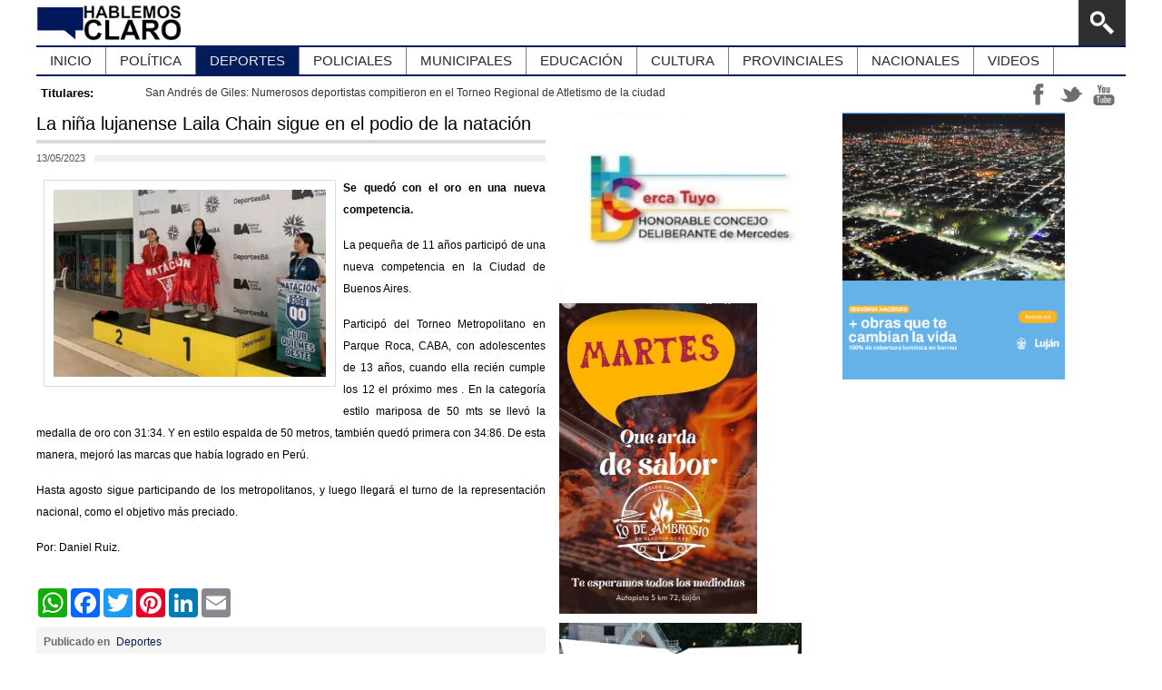

--- FILE ---
content_type: text/html; charset=utf-8
request_url: https://hablemosclaroweb.com.ar/index.php/deportes/item/4949-la-nina-lujanense-laila-chain-sigue-en-el-podio-de-la-natacion
body_size: 10751
content:
<!DOCTYPE html PUBLIC "-//W3C//DTD XHTML 1.0 Transitional//EN" "http://www.w3.org/TR/xhtml1/DTD/xhtml1-transitional.dtd">

<html prefix="og: http://ogp.me/ns#" xmlns="http://www.w3.org/1999/xhtml" xml:lang="es-es" lang="es-es">

<head>
    <script type="text/javascript">
var siteurl='/';
var tmplurl='/templates/bt_news/';
var isRTL = false;
</script>

<!-- Global site tag (gtag.js) - Google Analytics -->
<script async src="https://www.googletagmanager.com/gtag/js?id=UA-125808984-1"></script>
<script>
  window.dataLayer = window.dataLayer || [];
  function gtag(){dataLayer.push(arguments);}
  gtag('js', new Date());

  gtag('config', 'UA-125808984-1');
</script>


<base href="https://hablemosclaroweb.com.ar/index.php/deportes/item/4949-la-nina-lujanense-laila-chain-sigue-en-el-podio-de-la-natacion" />
	<meta http-equiv="content-type" content="text/html; charset=utf-8" />
	<meta name="keywords" content="hablemos claro, lujan, general rodriguez, politica, noticias, deportes, eventos locales" />
	<meta name="robots" content="max-image-preview:large" />
	<meta name="author" content="Hablemos Claro" />
	<meta property="og:url" content="https://hablemosclaroweb.com.ar/index.php/deportes/item/4949-la-nina-lujanense-laila-chain-sigue-en-el-podio-de-la-natacion" />
	<meta property="og:type" content="article" />
	<meta property="og:title" content="La niña lujanense Laila Chain sigue en el podio de la natación - Hablemos Claro" />
	<meta property="og:description" content="Se quedó con el oro en una nueva competencia. La pequeña de 11 años participó de una nueva competencia en la Ciudad de Buenos Aires. Participó del Torneo Metropolitano en Parque Roca, CABA, con adolescentes de 13 años, cuando ella recién cumple los 12 el próximo mes . En la categoría estilo mariposa..." />
	<meta property="og:image" content="https://hablemosclaroweb.com.ar/media/k2/items/cache/6b22e7a8aa6a482240a04fcd9b43f257_S.jpg" />
	<meta name="image" content="https://hablemosclaroweb.com.ar/media/k2/items/cache/6b22e7a8aa6a482240a04fcd9b43f257_S.jpg" />
	<meta name="twitter:card" content="summary" />
	<meta name="twitter:title" content="La niña lujanense Laila Chain sigue en el podio de la natación - Hablemos Claro" />
	<meta name="twitter:description" content="Se quedó con el oro en una nueva competencia. La pequeña de 11 años participó de una nueva competencia en la Ciudad de Buenos Aires. Participó del Torneo Metropolitano en Parque Roca, CABA, con adoles..." />
	<meta name="twitter:image" content="https://hablemosclaroweb.com.ar/media/k2/items/cache/6b22e7a8aa6a482240a04fcd9b43f257_M.jpg" />
	<meta name="twitter:image:alt" content="La niña lujanense Laila Chain sigue en el podio de la natación" />
	<meta name="description" content="Se quedó con el oro en una nueva competencia. La pequeña de 11 años participó de una nueva competencia en la Ciudad de Buenos Aires. Participó del Tor..." />
	<meta name="generator" content="Joomla! - Open Source Content Management" />
	<title>La niña lujanense Laila Chain sigue en el podio de la natación - Hablemos Claro</title>
	<link href="/index.php/deportes/item/4949-la-nina-lujanense-laila-chain-sigue-en-el-podio-de-la-natacion" rel="canonical" />
	<link href="https://hablemosclaroweb.com.ar/index.php/using-joomla/extensions/components/search-component/search?id=4949:la-nina-lujanense-laila-chain-sigue-en-el-podio-de-la-natacion&amp;format=opensearch" rel="search" title="Buscar Hablemos Claro" type="application/opensearchdescription+xml" />
	<link href="/plugins/system/jatypo/jatypo/assets/style.css" rel="stylesheet" type="text/css" />
	<link href="/plugins/system/jatypo/jatypo/typo/typo.css" rel="stylesheet" type="text/css" />
	<link href="https://cdnjs.cloudflare.com/ajax/libs/magnific-popup.js/1.1.0/magnific-popup.min.css" rel="stylesheet" type="text/css" />
	<link href="https://cdnjs.cloudflare.com/ajax/libs/simple-line-icons/2.4.1/css/simple-line-icons.min.css" rel="stylesheet" type="text/css" />
	<link href="/media/jui/css/icomoon.css" rel="stylesheet" type="text/css" />
	<link href="/templates/system/css/system.css" rel="stylesheet" type="text/css" relative="" pathOnly="" detectBrowser="1" detectDebug="1" />
	<link href="/templates/system/css/general.css" rel="stylesheet" type="text/css" relative="" pathOnly="" detectBrowser="1" detectDebug="1" />
	<link href="/modules/mod_bt_contentshowcase/assets/css/jcarousel.css" rel="stylesheet" type="text/css" />
	<link href="/modules/mod_bt_contentshowcase/tmpl/themes/default/css/btcontentshowcase.css" rel="stylesheet" type="text/css" />
	<link href="/modules/mod_bt_contentshowcase/tmpl/themes/breakingnews/css/btcontentshowcase.css" rel="stylesheet" type="text/css" />
	<link href="/plugins/system/jat3/jat3/base-themes/default/css/addons.css" rel="stylesheet" type="text/css" />
	<link href="/plugins/system/jat3/jat3/base-themes/default/css/template-j30.css" rel="stylesheet" type="text/css" />
	<link href="/plugins/system/jat3/jat3/base-themes/default/css/layout.css" rel="stylesheet" type="text/css" />
	<link href="/plugins/system/jat3/jat3/base-themes/default/css/template.css" rel="stylesheet" type="text/css" />
	<link href="/plugins/system/jat3/jat3/base-themes/default/css/usertools.css" rel="stylesheet" type="text/css" />
	<link href="/plugins/system/jat3/jat3/base-themes/default/css/css3.css" rel="stylesheet" type="text/css" />
	<link href="/plugins/system/jat3/jat3/base-themes/default/css/menu/mega.css" rel="stylesheet" type="text/css" />
	<link href="/templates/bt_news/css/k2.css" rel="stylesheet" type="text/css" />
	<link href="/templates/bt_news/css/typo.css" rel="stylesheet" type="text/css" />
	<link href="/templates/bt_news/css/template.css" rel="stylesheet" type="text/css" />
	<link href="/templates/bt_news/css/menu/mega.css" rel="stylesheet" type="text/css" />
	<style type="text/css">

                        /* K2 - Magnific Popup Overrides */
                        .mfp-iframe-holder {padding:10px;}
                        .mfp-iframe-holder .mfp-content {max-width:100%;width:100%;height:100%;}
                        .mfp-iframe-scaler iframe {background:#fff;padding:10px;box-sizing:border-box;box-shadow:none;}
                    
	</style>
	<script type="application/json" class="joomla-script-options new">{"csrf.token":"af606f61ff71ef3ffc4571aca94a71f6","system.paths":{"root":"","base":""}}</script>
	<script src="/media/system/js/mootools-core.js" type="text/javascript"></script>
	<script src="/media/system/js/core.js" type="text/javascript"></script>
	<script src="/media/system/js/mootools-more.js" type="text/javascript"></script>
	<script src="/plugins/system/jatypo/jatypo/assets/script.js" type="text/javascript"></script>
	<script src="/media/jui/js/jquery.min.js" type="text/javascript"></script>
	<script src="/media/jui/js/jquery-noconflict.js" type="text/javascript"></script>
	<script src="/media/jui/js/jquery-migrate.min.js" type="text/javascript"></script>
	<script src="https://cdnjs.cloudflare.com/ajax/libs/magnific-popup.js/1.1.0/jquery.magnific-popup.min.js" type="text/javascript"></script>
	<script src="/media/k2/assets/js/k2.frontend.js" type="text/javascript"></script>
	<script src="/plugins/system/jat3/jat3/base-themes/default/js/core.js" type="text/javascript"></script>
	<script src="/plugins/system/jat3/jat3/base-themes/default/js/menu/mega.js" type="text/javascript"></script>
	<script src="/modules/mod_bt_contentshowcase/assets/js/jcarousel.js" type="text/javascript"></script>
	<script src="/modules/mod_bt_contentshowcase/assets/js/hammer.js" type="text/javascript"></script>
	<script src="/modules/mod_bt_contentshowcase/tmpl/themes/default/js/default.js" type="text/javascript"></script>
	<script src="/modules/mod_bt_contentshowcase/tmpl/themes/breakingnews/js/default.js" type="text/javascript"></script>
	<script src="/modules/mod_bt_contentshowcase/tmpl/themes/breakingnews/js/style.js" type="text/javascript"></script>
	<script type="application/ld+json">

                {
                    "@context": "https://schema.org",
                    "@type": "Article",
                    "mainEntityOfPage": {
                        "@type": "WebPage",
                        "@id": "https://hablemosclaroweb.com.ar/index.php/deportes/item/4949-la-nina-lujanense-laila-chain-sigue-en-el-podio-de-la-natacion"
                    },
                    "url": "https://hablemosclaroweb.com.ar/index.php/deportes/item/4949-la-nina-lujanense-laila-chain-sigue-en-el-podio-de-la-natacion",
                    "headline": "La niña lujanense Laila Chain sigue en el podio de la natación - Hablemos Claro",
                    "image": [
                        "https://hablemosclaroweb.com.ar/media/k2/items/cache/6b22e7a8aa6a482240a04fcd9b43f257_XL.jpg",
                        "https://hablemosclaroweb.com.ar/media/k2/items/cache/6b22e7a8aa6a482240a04fcd9b43f257_L.jpg",
                        "https://hablemosclaroweb.com.ar/media/k2/items/cache/6b22e7a8aa6a482240a04fcd9b43f257_M.jpg",
                        "https://hablemosclaroweb.com.ar/media/k2/items/cache/6b22e7a8aa6a482240a04fcd9b43f257_S.jpg",
                        "https://hablemosclaroweb.com.ar/media/k2/items/cache/6b22e7a8aa6a482240a04fcd9b43f257_XS.jpg",
                        "https://hablemosclaroweb.com.ar/media/k2/items/cache/6b22e7a8aa6a482240a04fcd9b43f257_Generic.jpg"
                    ],
                    "datePublished": "2023-05-14 02:07:28",
                    "dateModified": "2023-05-14 02:07:28",
                    "author": {
                        "@type": "Person",
                        "name": "Hablemos Claro",
                        "url": "https://hablemosclaroweb.com.ar/index.php/deportes/itemlist/user/476-hablemosclaro"
                    },
                    "publisher": {
                        "@type": "Organization",
                        "name": "Hablemos Claro",
                        "url": "https://hablemosclaroweb.com.ar/",
                        "logo": {
                            "@type": "ImageObject",
                            "name": "Hablemos Claro",
                            "width": "",
                            "height": "",
                            "url": "https://hablemosclaroweb.com.ar/"
                        }
                    },
                    "articleSection": "https://hablemosclaroweb.com.ar/index.php/deportes",
                    "keywords": "hablemos claro, lujan, general rodriguez, politica, noticias, deportes, eventos locales",
                    "description": "Se quedó con el oro en una nueva competencia. ",
                    "articleBody": "Se quedó con el oro en una nueva competencia.  La pequeña de 11 años participó de una nueva competencia en la Ciudad de Buenos Aires.  Participó del Torneo Metropolitano en Parque Roca, CABA, con adolescentes de 13 años, cuando ella recién cumple los 12 el próximo mes . En la categoría estilo mariposa de 50 mts se llevó la medalla de oro con 31:34. Y en estilo espalda de 50 metros, también quedó primera con 34:86. De esta manera, mejoró las marcas que había logrado en Perú.  Hasta agosto sigue participando de los metropolitanos, y luego llegará el turno de la representación nacional, como el objetivo más preciado. Por: Daniel Ruiz. "
                }
                
	</script>
	<script type="text/javascript">
jQuery(function($) {
			 $('.hasTip').each(function() {
				var title = $(this).attr('title');
				if (title) {
					var parts = title.split('::', 2);
					var mtelement = document.id(this);
					mtelement.store('tip:title', parts[0]);
					mtelement.store('tip:text', parts[1]);
				}
			});
			var JTooltips = new Tips($('.hasTip').get(), {"maxTitleChars": 50,"fixed": false});
		});
	</script>

<!--[if ie]><link href="/plugins/system/jat3/jat3/base-themes/default/css/template-ie.css" type="text/css" rel="stylesheet" /><![endif]--> 
<!--[if ie 7]><link href="/plugins/system/jat3/jat3/base-themes/default/css/template-ie7.css" type="text/css" rel="stylesheet" /><![endif]--> 
<!--[if ie 7]><link href="/templates/bt_news/css/template-ie7.css" type="text/css" rel="stylesheet" /><![endif]--> 


<meta name="viewport" content="width=device-width, initial-scale=1.0, maximum-scale=1.0, user-scalable=no"/>
<meta name="apple-touch-fullscreen" content="YES" />


<link rel="stylesheet" type="text/css" media="screen and (max-width: 980px)" href="/templates/bt_news/css/normal.css" />
<link rel="stylesheet" type="text/css" media="screen and (max-width: 979px)" href="/templates/bt_news/css/tablet.css" />
<link rel="stylesheet" type="text/css" media="screen and (max-width: 767px)" href="/templates/bt_news//css/mobile.css" />
<link rel="stylesheet" type="text/css" media="screen and (max-width: 432px)" href="/templates/bt_news/css/mobile320.css" />
<link href="/plugins/system/jat3/jat3/base-themes/default/images/favicon.ico" rel="shortcut icon" type="image/x-icon" />





<script type="text/javascript">
jQuery(document).ready(function() {
		jQuery('a[href=#top]').click(function(){
		    jQuery('html, body').animate({scrollTop:0}, 'slow');
		    return false;
		 });

	jQuery('#ja-search').css('right', jQuery('.btl-panel').width());


});
		
</script>
    
    <style type="text/css">
/*dynamic css*/

    body.bd .main {width: 1024px;}
    body.bd #ja-wrapper {min-width: 1024px;}
</style></head>
<style type="text/css">
@media (min-width: 768px) and (max-width: 979px) { 
#ja-right .ja-moduletable {
  width: 92.429%;
}
}
@media (max-width: 480px) {
#ja-right1, #ja-left1, #ja-left2, #ja-right2{
	width:100% !important;
}
}
</style>
<body id="bd" class="bd fs3 com_k2">
<a name="Top" id="Top"></a>
<div id="ja-wrapper">


                <div id="ja-header"
            	class="wrap ">
                   <div class="main">
                           <div class="main-inner1 clearfix">
                <h1 class="logo">
    <a href="/index.php" title="Hablemos Claro"><img id="logoimg" src="/templates/bt_news/images/logos/logo_hc_horizontal_fino_sd.png"/><span>Hablemos Claro</span></a>
</h1>

<div id="ja-search">
    <form action="/index.php/deportes" method="post">
	<div class="search">
		<input type="submit" value="" class="button-search" onclick="this.form.searchword.focus();"/><label for="mod-search-searchword">Buscar...</label><input name="searchword" id="mod-search-searchword" maxlength="200"  class="inputbox inputbox-search" type="text" size="20" value="Buscar..."  onblur="if (this.value=='') this.value='Buscar...';" onfocus="if (this.value=='Buscar...') this.value='';" />	<input type="hidden" name="task" value="search" />
	<input type="hidden" name="option" value="com_search" />
	<input type="hidden" name="Itemid" value="255" />
	</div>
    <div class="clear"></div>
</form>











</div>                </div>
                            </div>
                        </div>
                        <div id="ja-mainnav"
            	class="wrap ">
                        <div class="wrap-inner1">
                              <div class="wrap-inner2">
                         <div class="main">
                           <div class="main-inner1">
                                <div class="main-inner2 clearfix">
                <div class="ja-megamenu clearfix" id="ja-megamenu">
<ul class="megamenu level0"><li  class="mega first"><a href="https://hablemosclaroweb.com.ar/"  class="mega first" id="menu435" title="Inicio"><span class="menu-title">Inicio</span><span class="menu-desc">T3 Blank's Home</span></a></li><li  class="mega"><a href="/index.php/politica"  class="mega" id="menu595" title="Política"><span class="menu-title">Política</span></a></li><li  class="mega active"><a href="/index.php/deportes"  class="mega active" id="menu596" title="Deportes"><span class="menu-title">Deportes</span></a></li><li  class="mega"><a href="/index.php/policiales"  class="mega" id="menu597" title="Policiales"><span class="menu-title">Policiales</span></a></li><li  class="mega"><a href="/index.php/municipales"  class="mega" id="menu598" title="Municipales"><span class="menu-title">Municipales</span></a></li><li  class="mega"><a href="/index.php/educacion"  class="mega" id="menu599" title="Educación"><span class="menu-title">Educación</span></a></li><li  class="mega"><a href="/index.php/cultura-y-recreacion"  class="mega" id="menu600" title="Cultura"><span class="menu-title">Cultura</span></a></li><li  class="mega"><a href="/index.php/provinciales"  class="mega" id="menu601" title="Provinciales"><span class="menu-title">Provinciales</span></a></li><li  class="mega"><a href="/index.php/nacionales"  class="mega" id="menu602" title="Nacionales"><span class="menu-title">Nacionales</span></a></li><li  class="mega last"><a href="/index.php/videos"  class="mega last" id="menu699" title="Videos"><span class="menu-title">Videos</span></a></li></ul>
</div>            <script type="text/javascript">
                var megamenu = new jaMegaMenuMoo ('ja-megamenu', {
                    'bgopacity': 0,
                    'delayHide': 300,
                    'slide'    : 0,
                    'fading'   : 0,
                    'direction': 'down',
                    'action'   : 'mouseover',
                    'tips'     : false,
                    'duration' : 300,
                    'hidestyle': 'fastwhenshow'
                });
            </script>
            <!-- jdoc:include type="menu" level="0" / -->
<script>
	 // DOM ready
	 jQuery(document).ready(function() {	   
      // Create the dropdown base
	  jQuery("<p>template</p>").appendTo(".menumobi");   	
	  jQuery('<ul style="display:none;">').appendTo(".menumobi");   		  
      // Populate dropdown with menu items
	  jQuery(".menumobi ul").html(jQuery(".megamenu").html());
	  
	 });
	</script>

<ul class="no-display">
    <li><a href="#ja-content" title="Skip to content">Skip to content</a></li>
</ul>
<div class="menumobi colpand"></div>    
<script type="text/javascript">
    	jQuery(document).ready(function(){
			jQuery('.menumobi p').hover(function(){jQuery(this).css('cursor','pointer')});
			jQuery('.menumobi .childcontent').css('display', '');
			jQuery('.menumobi .childcontent').css('width', 'auto');
			jQuery('.menumobi .childcontent').css('height', 'auto');
			jQuery('.menumobi .childcontent .megacol').css('width', '100%');
			jQuery('.menumobi').click(function(){
				if(!jQuery(this).hasClass('opened')){
					jQuery(this).addClass('opened');
					jQuery(this).children('ul').show();
				}else{
					jQuery(this).removeClass('opened');
					jQuery(this).children('ul').hide();
				}
			});
			jQuery('.menumobi').children('ul').find('li').hover(
				function(){
					jQuery(this).find('.childcontent').show();
				}, function(){
					jQuery(this).find('.childcontent').hide();
				}
			);
		});
    </script>                </div>
                                </div>
                            </div>
                            </div>
                                </div>
                            </div>
                        <div id="ja-tophead"
            	class="wrap ">
                   <div class="main">
                           <div class="main-inner1 clearfix">
                	<div class="ja-moduletable moduletable social-connect  clearfix" id="Mod106">
						<div class="ja-box-ct clearfix">
		

<div class="custom social-connect"  >
	<div class="social-media"><a class="icon-social-media ff" href="https://www.facebook.com/pg/Hablemos-Claro-1537427083162931/">ff</a> <a class="icon-social-media tt" href="#">tt</a> <a class="icon-social-media yt" href="#">yt</a></div></div>
		</div>
    </div>
		<div class="ja-moduletable moduletable showcase-top  clearfix" id="Mod109">
						<div class="ja-box-ct clearfix">
		<div id="btcontentshowcase109" class="breakingLayout-wrap  showcase-top" style="width:900px">
		<div class="title-breakingnews">
									<span>Titulares:</span>
						</div>	
			<div class='slideshow'>
			<ul>
									<li>
																						<a href="/index.php/deportes/item/6310-general-rodriguez-atletas-de-la-escuela-municipal-participaran-de-torneo-nacional"><span class="bn-title"></span>General Rodríguez: Atletas de la escuela municipal participarán de torneo nacional</a>
														
														
																						
					</li>								
									<li>
																						<a href="/index.php/deportes/item/6303-san-andres-de-giles-numerosos-deportistas-compitieron-en-el-torneo-regional-de-atletismo-de-la-ciudad"><span class="bn-title"></span>San Andrés de Giles: Numerosos deportistas compitieron en el Torneo Regional de Atletismo de la ciudad</a>
														
														
																						
					</li>								
									<li>
																						<a href="/index.php/deportes/item/6267-suipacha-obtuvo-11-medallas-en-los-juegos-bonaerenses-2025"><span class="bn-title"></span>Suipacha obtuvo 11 medallas en los juegos Bonaerenses 2025</a>
														
														
																						
					</li>								
									<li>
																						<a href="/index.php/deportes/item/6261-san-andres-de-giles-siguen-los-juegos-bonaerenses"><span class="bn-title"></span>San Andrés de Giles: Siguen los Juegos Bonaerenses</a>
														
														
																						
					</li>								
									<li>
																						<a href="/index.php/deportes/item/6259-suipacha-brillando-en-la-feliz"><span class="bn-title"></span>Suipacha: BRILLANDO EN “LA FELIZ”</a>
														
														
																						
					</li>								
									<li>
																						<a href="/index.php/deportes/item/6255-otra-medalla-de-bronce-y-muy-buenos-resultados-en-los-juegos-bonaerenses"><span class="bn-title"></span>Otra medalla de bronce y muy buenos resultados en los Juegos Bonaerenses</a>
														
														
																						
					</li>								
									<li>
																						<a href="/index.php/deportes/item/6253-gran-comienzo-de-la-delegacion-suipacha-en-los-juegos-bonaerenses"><span class="bn-title"></span>Gran comienzo de la delegación Suipacha en los juegos Bonaerenses</a>
														
														
																						
					</li>								
									<li>
																						<a href="/index.php/deportes/item/6254-san-andres-giles-ya-tiene-una-medalla-de-bronce-final-de-los-juegos-bonaerenses-2025"><span class="bn-title"></span>San Andrés Giles ya tiene una medalla de bronce: Final de los Juegos Bonaerenses 2025</a>
														
														
																						
					</li>								
									<li>
																						<a href="/index.php/deportes/item/6248-san-andres-de-giles-la-delegacion-de-los-juegos-bonaerense-partio-a-las-finales-de-mar-del-plata"><span class="bn-title"></span>San Andrés de Giles: La delegación de los Juegos Bonaerense partió a las finales de Mar del Plata</a>
														
														
																						
					</li>								
									<li>
																						<a href="/index.php/deportes/item/6246-lujan-el-municipio-entrego-nueva-indumentaria-a-la-delegacion-que-viajara-a-mar-del-plata"><span class="bn-title"></span>Luján: El Municipio entregó nueva indumentaria a la delegación que viajará a Mar del Plata</a>
														
														
																						
					</li>								
									<li>
																						<a href="/index.php/deportes/item/6236-lujan-agenda-deportiva-para-el-fin-de-semana"><span class="bn-title"></span>Luján: Agenda deportiva para el fin de semana</a>
														
														
																						
					</li>								
									<li>
																						<a href="/index.php/deportes/item/6230-suipacha-delegacion-completa-para-la-feliz"><span class="bn-title"></span>Suipacha: Delegación completa para “La Feliz”</a>
														
														
																						
					</li>								
									<li>
																						<a href="/index.php/deportes/item/6228-juegos-bonaerenses-mas-de-220-lujanenses-clasificados-a-la-etapa-final-en-mar-del-plata"><span class="bn-title"></span>Juegos Bonaerenses: más de 220 lujanenses clasificados a la Etapa Final en Mar Del Plata</a>
														
														
																						
					</li>								
									<li>
																						<a href="/index.php/deportes/item/6219-martina-capurro-volvio-a-consagrarse-en-la-copa-ciudad-de-lujan"><span class="bn-title"></span>Martina Capurro volvió a consagrarse en la Copa Ciudad de Luján</a>
														
														
																						
					</li>								
									<li>
																						<a href="/index.php/deportes/item/6194-lujan-sera-sede-de-dos-torneos-internacionales-de-tenis-femenino"><span class="bn-title"></span>Luján será sede de dos torneos internacionales de tenis femenino</a>
														
														
																						
					</li>								
									<li>
																						<a href="/index.php/deportes/item/6193-san-andres-de-giles-villa-espil-recibio-a-cientos-de-corredores-en-la-tradicional-maraton-de-todos-los-anos"><span class="bn-title"></span>San Andrés de Giles: Villa Espil recibió a cientos de corredores en la tradicional maratón de todos los años</a>
														
														
																						
					</li>								
									<li>
																						<a href="/index.php/deportes/item/6185-lujan-agenda-deportiva-para-el-fin-de-semana"><span class="bn-title"></span>Luján: Agenda deportiva para el fin de semana</a>
														
														
																						
					</li>								
									<li>
																						<a href="/index.php/deportes/item/6179-se-correra-en-jauregui-la-ultima-fecha-del-campeonato-de-duatlon-ruta-y-mtb"><span class="bn-title"></span>Se correrá en Jáuregui la última fecha del Campeonato de Duatlón Ruta y MTB</a>
														
														
																						
					</li>								
									<li>
																						<a href="/index.php/deportes/item/6169-lujan-agenda-deportiva-para-el-fin-de-semana"><span class="bn-title"></span>Luján: Agenda deportiva para el fin de semana</a>
														
														
																						
					</li>								
									<li>
																						<a href="/index.php/deportes/item/6168-tata-martino-en-lujan-triunfo-y-suenos-de-ascenso"><span class="bn-title"></span>Tata Martino en Luján: triunfo y sueños de ascenso</a>
														
														
																						
					</li>								
							</ul>
		</div>
						<div class='next'></div>
			<div class='prev' style="clear: both"></div>
				</div>

<script type="text/javascript">
	$B(document).ready(function(){
		
		$B('#btcontentshowcase109 .slideshow').bstyle(
				{
					 width				:'900',
					 vertical 			:'',
					 generateNextPrev	:false,
					 slideSpeed			:1500,
					 hoverPause			:1,
					 autoPlay			:1,
					 interval			:6000,
					 pause				:500 
				}
			);
});
</script>

<style>
.tip{
	max-width: 195px;
}
</style>
		</div>
    </div>
	                </div>
                            </div>
                        </div>
            
    <!-- MAIN CONTAINER -->
    <div id="ja-container" class="wrap ja-r2">
               <div class="main">
                           <div class="main-inner1">
                                <div class="main-inner2 clearfix">
                        <div id="ja-mainbody" style="width:48%">
            <!-- CONTENT -->
            
            
            
            
            
            
            
            
            
            
            
            
                    
            
            
            
            
            
            
            
            
            
            
            
            
            
            <div id="ja-main" style="width:100%">
            <div class="inner clearfix">

                <div id="system-message-container">
	</div>

                
                <div id="ja-contentwrap" class="clearfix ">
                    <div id="ja-content" class="column" style="width:100%">
                        <div id="ja-current-content" class="column" style="width:100%">
                            
                                                        <div id="ja-content-main" class="ja-content-main clearfix">
                                	


<!-- Start K2 Item Layout -->
<span id="startOfPageId4949"></span>

<div id="k2Container" class="itemView itemIsFeatured">

	<!-- Plugins: BeforeDisplay -->
	
	<!-- K2 Plugins: K2BeforeDisplay -->
	
	<div class="itemHeader">		

	  	  <!-- Item title -->
	  <h2 class="itemTitle">
			
	  	La niña lujanense Laila Chain sigue en el podio de la natación
	  	
	  </h2>
	  	<div id="line-k2">
	    			<!-- Date created -->
		<span class="itemDateCreated">
			13/05/2023		</span>
		  </div>
</div>
  <!-- Plugins: AfterDisplayTitle -->
  
  <!-- K2 Plugins: K2AfterDisplayTitle -->
  
	

  <div class="itemBody">

	  <!-- Plugins: BeforeDisplayContent -->
	  
	  <!-- K2 Plugins: K2BeforeDisplayContent -->
	  
	  	  <!-- Item Image -->
	  <div class="itemImageBlock">
		  <span class="itemImage">
		  	<a class="modal" rel="{handler: 'image'}" href="/media/k2/items/cache/6b22e7a8aa6a482240a04fcd9b43f257_XL.jpg" title="Click to preview image">
		  		<img src="/media/k2/items/cache/6b22e7a8aa6a482240a04fcd9b43f257_XL.jpg" alt="La niña lujanense Laila Chain sigue en el podio de la natación" style="width:1300px; height:auto;" />
		  	</a>
		  </span>

		  
		  
		  <div class="clr"></div>
	  </div>
	  
	  	  	  <!-- Item introtext -->
	  <div class="itemIntroText">
	  	<p>Se quedó con el oro en una nueva competencia. </p>
	  </div>
	  	  	  <!-- Item fulltext -->
	  <div class="itemFullText">
	  	
<p>La pequeña de 11 años participó de una nueva competencia en la Ciudad de Buenos Aires. </p>
<p>Participó del Torneo Metropolitano en Parque Roca, CABA, con adolescentes de 13 años, cuando ella recién cumple los 12 el próximo mes . En la categoría estilo mariposa de 50 mts se llevó la medalla de oro con 31:34. Y en estilo espalda de 50 metros, también quedó primera con 34:86. De esta manera, mejoró las marcas que había logrado en Perú. </p>
<p>Hasta agosto sigue participando de los metropolitanos, y luego llegará el turno de la representación nacional, como el objetivo más preciado.</p>
<p>Por: Daniel Ruiz. </p>	  </div>
	  	  
		<div class="clr"></div>

	  
		

	  <!-- Plugins: AfterDisplayContent -->
	  
	  <!-- K2 Plugins: K2AfterDisplayContent -->
	  
	  <div class="clr"></div>
  </div>
	
	<div class="socialshare">
	<!-- AddToAny BEGIN -->
	
		<!-- AddToAny Metatags Gas 19/9/18-->

				
		<div class="a2a_kit a2a_kit_size_32 a2a_default_style">
			<a class="a2a_button_whatsapp"></a>
			<a class="a2a_button_facebook"></a>
			<a class="a2a_button_twitter"></a>
			<a class="a2a_button_pinterest"></a>
			<a class="a2a_button_linkedin"></a>
			<a class="a2a_button_email"></a>
		</div>
		<script>
		var a2a_config = a2a_config || {};
		a2a_config.locale = "es-AR";
		</script>
		<script async src="https://static.addtoany.com/menu/page.js"></script>
		
	<!-- AddToAny END -->
	</div>
    <div class="itemLinks">

				<!-- Item category -->
		<div class="itemCategory">
			<span>Publicado en</span>
			<a href="/index.php/deportes">Deportes</a>
		</div>
		
	  
	  
		<div class="clr"></div>
  </div>
  
  
  
	
  
	<div class="clr"></div>

  
  
    <!-- Item navigation -->
  <div class="itemNavigation">
  	<span class="itemNavigationTitle">Más en esta categoría </span>

				<a class="itemPrevious" href="/index.php/deportes/item/4941-los-juegos-bonaerenses-tendran-mas-de-455-mil-participantes">
			&laquo; Los Juegos Bonaerenses tendrán más de 455 mil participantes		</a>
		
				<a class="itemNext" href="/index.php/deportes/item/4960-otro-fin-de-semana-regular">
			Otro fin de semana regular &raquo;
		</a>
		
  </div>
  
  <!-- Plugins: AfterDisplay -->
  
  <!-- K2 Plugins: K2AfterDisplay -->
  
  
 
		<!--<div class="itemBackToTop">
		<a class="k2Anchor" href="/index.php/deportes/item/4949-la-nina-lujanense-laila-chain-sigue-en-el-podio-de-la-natacion#startOfPageId4949">
			back to top		</a>
	</div>-->
	
	<div class="clr"></div>
</div>
<!-- End K2 Item Layout -->



<!-- JoomlaWorks "K2" (v2.11.20230505) | Learn more about K2 at https://getk2.org -->

                            </div>
                            
                                                    </div>

                                            </div>

                    
                </div>

                            </div>
            </div>
            <!-- //CONTENT -->
            
        </div>
                <!-- RIGHT COLUMN-->
        <div id="ja-right" class="column sidebar" style="width:52%">

            
                        <div class="ja-colswrap clearfix ja-r2">
                                <div id="ja-right1" class="ja-col ja-right1 column" style="width:50%">
                    	<div class="ja-moduletable moduletable_cus  clearfix" id="Mod234">
						<div class="ja-box-ct clearfix">
		

<div class="custom_cus"  >
	<p><img src="https://www.hablemosclaroweb.com.ar/images/HDCerca.jpg" alt="" /></p></div>
		</div>
    </div>
		<div class="ja-moduletable moduletable_cus  clearfix" id="Mod224">
						<div class="ja-box-ct clearfix">
		

<div class="custom_cus"  >
	<p><img src="https://hablemosclaroweb.com.ar/images/WhatsApp_Image_2024-01-02_at_114434.jpeg" width="218" height="342" /></p></div>
		</div>
    </div>
		<div class="ja-moduletable moduletable_cus  clearfix" id="Mod164">
						<div class="ja-box-ct clearfix">
		

<div class="custom_cus"  >
	<p><img src="https://www.hablemosclaroweb.com.ar/images/Aviso_Web_Colonia.jpg" width="267" height="223" /></p></div>
		</div>
    </div>
		<div class="ja-moduletable moduletable_cus  clearfix" id="Mod159">
						<div class="ja-box-ct clearfix">
		

<div class="custom_cus"  >
	<p><a href="https://www.primetec.com.ar" target="_blank" rel="noopener noreferrer"><img src="https://www.hablemosclaroweb.com.ar/images/publicidad/PublicidadPrimetec.jpg" alt="" width="100%" border="0" /></a></p></div>
		</div>
    </div>
		<div class="ja-moduletable moduletable_cus  clearfix" id="Mod128">
						<div class="ja-box-ct clearfix">
		

<div class="custom_cus"  >
	<p><img src="https://www.hablemosclaroweb.com.ar/images/HONDA_9_DE_JULIO_2.jpg" width="198" height="244" /></p></div>
		</div>
    </div>
		<div class="ja-moduletable moduletable_dark dark  clearfix" id="Mod116">
						<h3><span>Último Momento</span></h3>
				<div class="ja-box-ct clearfix">
		

<div class="defaultLayout" style="width:100%; ">

	<div id="btcontentshowcase116"  class="bt-contentshowcase bt-contentshowcase_dark dark">
		
				<div  style="width:auto;">
                                                            <ul id="btcontentshowcase116_jcarousel" class="jcarousel jcarousel-skin-tango">
                                                 
                        <li>                                                    
                            <div class="bt-row " style="width: 100%;">
					<div class="bt-inner">
                                        					                        
                        
                        
 					 						<div class="bt-extra">
																				<span class="bt-date">Martes, Enero 13, 2026							</span>
													</div>
					                        
                        

												<a class="bt-title" target="_parent"
							title="Plan integral de arbolado: Avanza la parquización sobre el Río Luján"
							href="/index.php/municipales/item/6398-plan-integral-de-arbolado-avanza-la-parquizacion-sobre-el-rio-lujan"> Plan integral de arbolado: Avanza la parquización sobre... </a>
																				

						
												<p class="readmore">
							<a target="_parent"
								title="Plan integral de arbolado: Avanza la parquización sobre el Río Luján"
								href="/index.php/municipales/item/6398-plan-integral-de-arbolado-avanza-la-parquizacion-sobre-el-rio-lujan"> Leer más							</a>
						</p>
						
					</div>
					<!-- bt-inner -->

				</div>
				<!-- bt-row -->
                                
				                            
                            <div class="bt-row " style="width: 100%;">
					<div class="bt-inner">
                                        					                        
                        
                        
 					 						<div class="bt-extra">
																				<span class="bt-date">Jueves, Enero 08, 2026							</span>
													</div>
					                        
                        

												<a class="bt-title" target="_parent"
							title="El Municipio de Luján instala nuevos refugios en paradas de colectivos"
							href="/index.php/municipales/item/6397-el-municipio-de-lujan-instala-nuevos-refugios-en-paradas-de-colectivos"> El Municipio de Luján instala nuevos refugios en... </a>
																				

						
												<p class="readmore">
							<a target="_parent"
								title="El Municipio de Luján instala nuevos refugios en paradas de colectivos"
								href="/index.php/municipales/item/6397-el-municipio-de-lujan-instala-nuevos-refugios-en-paradas-de-colectivos"> Leer más							</a>
						</p>
						
					</div>
					<!-- bt-inner -->

				</div>
				<!-- bt-row -->
                                
				                            
                            <div class="bt-row " style="width: 100%;">
					<div class="bt-inner">
                                        					                        
                        
                        
 					 						<div class="bt-extra">
																				<span class="bt-date">Jueves, Enero 08, 2026							</span>
													</div>
					                        
                        

												<a class="bt-title" target="_parent"
							title="Luján: Agenda de actividades para el fin de semana"
							href="/index.php/cultura-y-recreacion/item/6396-lujan-agenda-de-actividades-para-el-fin-de-semana"> Luján: Agenda de actividades para el fin de semana... </a>
																				

						
												<p class="readmore">
							<a target="_parent"
								title="Luján: Agenda de actividades para el fin de semana"
								href="/index.php/cultura-y-recreacion/item/6396-lujan-agenda-de-actividades-para-el-fin-de-semana"> Leer más							</a>
						</p>
						
					</div>
					<!-- bt-inner -->

				</div>
				<!-- bt-row -->
                                
				                            
                            <div class="bt-row " style="width: 100%;">
					<div class="bt-inner">
                                        					                        
                        
                        
 					 						<div class="bt-extra">
																				<span class="bt-date">Jueves, Enero 08, 2026							</span>
													</div>
					                        
                        

												<a class="bt-title" target="_parent"
							title="San Andrés de Giles: EN 2026 LA BOLETA DE TU TASA MUNICIPAL ES DIGITAL"
							href="/index.php/municipales/item/6395-san-andres-de-giles-en-2026-la-boleta-de-tu-tasa-municipal-es-digital"> San Andrés de Giles: EN 2026 LA BOLETA... </a>
																				

						
												<p class="readmore">
							<a target="_parent"
								title="San Andrés de Giles: EN 2026 LA BOLETA DE TU TASA MUNICIPAL ES DIGITAL"
								href="/index.php/municipales/item/6395-san-andres-de-giles-en-2026-la-boleta-de-tu-tasa-municipal-es-digital"> Leer más							</a>
						</p>
						
					</div>
					<!-- bt-inner -->

				</div>
				<!-- bt-row -->
                                
				                            
                            <div class="bt-row " style="width: 100%;">
					<div class="bt-inner">
                                        					                        
                        
                        
 					 						<div class="bt-extra">
																				<span class="bt-date">Miércoles, Enero 07, 2026							</span>
													</div>
					                        
                        

												<a class="bt-title" target="_parent"
							title="Luján: Empresas Embajadoras 2025, referentes del desarrollo local y la proyección nacional e internacional"
							href="/index.php/municipales/item/6394-lujan-empresas-embajadoras-2025-referentes-del-desarrollo-local-y-la-proyeccion-nacional-e-internacional"> Luján: Empresas Embajadoras 2025, referentes del desarrollo local... </a>
																				

						
												<p class="readmore">
							<a target="_parent"
								title="Luján: Empresas Embajadoras 2025, referentes del desarrollo local y la proyección nacional e internacional"
								href="/index.php/municipales/item/6394-lujan-empresas-embajadoras-2025-referentes-del-desarrollo-local-y-la-proyeccion-nacional-e-internacional"> Leer más							</a>
						</p>
						
					</div>
					<!-- bt-inner -->

				</div>
				<!-- bt-row -->
                                </li>
				                                            </ul>
                    		</div>


	</div>
	<!-- bt-container -->


</div>
			<div style="clear: both;"></div>

<script type="text/javascript">	
	(function(){
		btscJQ('#btcontentshowcase116').fadeIn("fast");
	})();
</script>

		</div>
    </div>
	                </div>
                
                                <div id="ja-right2" class="ja-col ja-right2 column" style="width:50%">
                    	<div class="ja-moduletable moduletable_cus  clearfix" id="Mod196">
						<div class="ja-box-ct clearfix">
		

<div class="custom_cus"  >
	<p><img src="https://www.hablemosclaroweb.com.ar/images/Banners_Luminarias_Junio_25_Generico_250x300.png" width="245" height="294" /></p></div>
		</div>
    </div>
	                </div>
                            </div>
                                </div>
        <!-- //RIGHT COLUMN-->
                            </div>
                                </div>
                            </div>
                </div>
        <!-- //MAIN CONTAINER -->

                <div id="ja-navhelper"
            	class="wrap ">
                   <div class="main">
                           <div class="main-inner1 clearfix">
                <div class="ja-breadcrums">
    
</div>

<ul class="ja-links">
        <li class="top"><a href="#top" title="Back to top"> <span>Top</span></a></li>
</ul>

<ul class="no-display">
    <li><a href="#ja-content" title="Skip to content">Skip to content</a></li>
</ul>                </div>
                            </div>
                        </div>
                        <div id="ja-botsl"
            	class="wrap ">
                   <div class="main">
                           <div class="main-inner1 clearfix">
                <!-- SPOTLIGHT -->
<div class="ja-box column ja-box-left" style="width: 33.3%;">
    	<div class="ja-moduletable moduletable_about_us  clearfix" id="Mod103">
						<div class="ja-box-ct clearfix">
		

<div class="custom_about_us"  >
	<div class="about-us"><img style="width: 100%;" src="/templates/bt_news/images/logos/icono_hc_hd.png" border="0" /></div>
<div style="position: absolute; left: -1423117px;">Sumergirse en el apasionante mundo del juego en dispositivos portátiles es cada día más fácil. Los casinos en línea optimizados específicamente para el iPad ofrecen una experiencia única a los jugadores, combinando juego y gráficos de alta calidad, así como su comodidad y seguridad. Si está buscando el casino perfecto para su iPad, debería consultar las recomendaciones y los análisis y valoraciones que ofrece<a href="https://casino-angebot.com/mobile-casino/ipad/">Casino-angebot.com</a>El sitio actúa como una guía fiable en el mundo del entretenimiento del juego virtual. Aquí podrá explorar a fondo varios casinos en línea aptos para iPad, leer reseñas detalladas y valoraciones de otros usuarios. Estas reseñas le ayudarán a tomar una decisión informada basada en sus preferencias y necesidades.Visitando este recurso, tendrá acceso a información actualizada sobre los mejores y más fiables casinos en línea diseñados específicamente para su uso con iPad. No pierda la oportunidad de disfrutar de una experiencia de juego única con la máxima comodidad.</div></div>
		</div>
    </div>
	
</div>
<div class="ja-box column ja-box-center" style="width: 33.3%;">
    	<div class="ja-moduletable moduletable  clearfix" id="Mod22">
						<div class="ja-box-ct clearfix">
		<ul class="nav menubottom mod-list">
<li class="item-435 default"><a href="/index.php" >Inicio</a></li><li class="item-595"><a href="/index.php/politica" >Política</a></li><li class="item-596 current active"><a href="/index.php/deportes" >Deportes</a></li><li class="item-597"><a href="/index.php/policiales" >Policiales</a></li><li class="item-598"><a href="/index.php/municipales" >Municipales</a></li><li class="item-599"><a href="/index.php/educacion" >Educación</a></li><li class="item-600"><a href="/index.php/cultura-y-recreacion" >Cultura</a></li><li class="item-601"><a href="/index.php/provinciales" >Provinciales</a></li><li class="item-602"><a href="/index.php/nacionales" >Nacionales</a></li><li class="item-699"><a href="/index.php/videos" >Videos</a></li></ul>
		</div>
    </div>
	
</div>
<div class="ja-box column ja-box-right" style="width: 33.3%;">
    	<div class="ja-moduletable moduletable_contact-us  clearfix" id="Mod105">
						<h3><span>Contactenos</span></h3>
				<div class="ja-box-ct clearfix">
		

<div class="custom_contact-us"  >
	<div class="contact">
<div class="number">
<div class="small-number"><span>11</span></div>
<div class="big-number">6337-7101</div>
</div>
<div class="email"><span id="cloakd153bf4636030d97bee800328490d69f">Esta dirección de correo electrónico está siendo protegida contra los robots de spam. Necesita tener JavaScript habilitado para poder verlo.</span><script type='text/javascript'>
				document.getElementById('cloakd153bf4636030d97bee800328490d69f').innerHTML = '';
				var prefix = '&#109;a' + 'i&#108;' + '&#116;o';
				var path = 'hr' + 'ef' + '=';
				var addyd153bf4636030d97bee800328490d69f = 'h&#97;bl&#101;m&#111;scl&#97;r&#111;' + '&#64;';
				addyd153bf4636030d97bee800328490d69f = addyd153bf4636030d97bee800328490d69f + 'pr&#105;m&#101;t&#101;c' + '&#46;' + 'c&#111;m' + '&#46;' + '&#97;r';
				var addy_textd153bf4636030d97bee800328490d69f = 'h&#97;bl&#101;m&#111;scl&#97;r&#111;' + '&#64;' + 'pr&#105;m&#101;t&#101;c' + '&#46;' + 'c&#111;m' + '&#46;' + '&#97;r';document.getElementById('cloakd153bf4636030d97bee800328490d69f').innerHTML += '<a ' + path + '\'' + prefix + ':' + addyd153bf4636030d97bee800328490d69f + '\'>'+addy_textd153bf4636030d97bee800328490d69f+'<\/a>';
		</script></div>
<div class="address">Luján - Provincia de Buenos Aires - Argentina</div>
</div></div>
		</div>
    </div>
		<div class="ja-moduletable moduletable social-connect  clearfix" id="Mod142">
						<div class="ja-box-ct clearfix">
		

<div class="custom social-connect"  >
	<div class="social-media"><a class="icon-social-media ff" href="https://www.facebook.com/pg/Hablemos-Claro-1537427083162931/"><span>ff</span></a> <a class="icon-social-media tt" href="https://twitter.com/#!BowThemes#"><span>tt</span></a> <a class="icon-social-media yt" href="#"><span>yt</span></a></div></div>
		</div>
    </div>
	
</div>
<!-- SPOTLIGHT -->

<script type="text/javascript">
    window.addEvent('load', function (){ equalHeight ('#ja-botsl .ja-box') });
</script>                </div>
                            </div>
                        </div>
                        <div id="ja-footer"
            	class="wrap ">
                   <div class="main clearfix">
           <div class="ja-copyright">
   <div class="footer1">Copyright © 2018 Hablemos Claro. Todos los derechos reservados. Diseñado por <a href="https://www.primetec.com.ar">Primetec. </a></div>
</div>            </div>
                        </div>
            
</div>



</body>

</html>

--- FILE ---
content_type: text/css
request_url: https://hablemosclaroweb.com.ar/modules/mod_bt_contentshowcase/tmpl/themes/breakingnews/css/btcontentshowcase.css
body_size: 1011
content:
.breakingLayout-wrap .slideshow{
 position: relative;	
 width: 100%;
 height: 100%;
}
.breakingLayout-wrap .next ,.breakingLayout-wrap .prev{
	z-index: 6;
} 
.breakingLayout-wrap ul.horizontal{
width: 300%;
height: 100%;
position: absolute;
left:-100%;
padding:0;
margin:0;
}
.breakingLayout-wrap ul.vertical{
width: 100%;
height: 300%;
position: absolute;
top:-100%;
padding:0;
margin:0;
}
.breakingLayout-wrap{
	position: relative;
	}
.breakingLayout-wrap a{
	text-decoration:none;
}
.breakingLayout-wrap a:hover,.breakingLayout-wrap a:active,.breakingLayout-wrap a:focus{
	background:none;
}
.breakingLayout-wrap a span:hover ,.breakingLayout-wrap a span:active ,.breakingLayout-wrap a span:focus {
	color: #D67900;
}
 .breakingLayout-wrap  a span{
 	color: #123F6E !important;
 }
 

.clearfix:after {
	content: ".";
	display: block;
	clear: both;
	visibility: hidden;
	line-height: 0;
	height: 0;
}
 
.clearfix {
	display: inline-block;
}
 
html[xmlns] .clearfix {
	display: block;
}
 
* html .clearfix {
	height: 1%;
}
/* btcontentshowcase wrap -----------*/


/* slide Breaking News style --------*/

.breaking-content > div{
	padding: 0 30px 0 5px;
}

.bn-date{
	font-size:10px;
}
.bn-author{
	font-size:12px;
	font-weight:bold;
}

.breakingLayout-wrap marquee{
	margin:0;
	padding:0;
	height:25px;
}
.breakingLayout-wrap ul{
	padding:0;
	margin:0;
}
.breakingLayout-wrap li{
	list-style:none;
	overflow:hidden;
	z-index: 0;
	padding:0;
	margin:0;
	line-height: 25px;
}

.breakingLayout-wrap .next-horizontal {
    position: absolute;
    top: 5px;
    right: 2px;
    width: 10px;
    height: 15px;
    cursor: pointer;
    background: transparent url(../images/re-right.png) no-repeat 0 0;
}
.breakingLayout-wrap .next-horizontal:hover,
.breakingLayout-wrap .next-horizontal:focus {
    background: transparent url(../images/re-right-hover.png) no-repeat 0 0;
}
.breakingLayout-wrap  .prev-horizontal {
    position: absolute;
    top: 5px;
    right: 15px;
    width: 10px;
    height: 15px;
    cursor: pointer;
    background: transparent url(../images/re-left.png) no-repeat 0 0;
}

.breakingLayout-wrap .prev-horizontal:hover,
.breakingLayout-wrap .prev-horizontal:focus {
    background: transparent url(../images/re-left-hover.png) no-repeat 0 0;
}

.breakingLayout-wrap .prev-vertical {
    position: absolute;
    bottom: 13px;
    right: 2px;
    width: 15px;
    height: 10px;
    cursor: pointer;
    background: transparent url(../images/re-up.png) no-repeat 0 0;
}

.breakingLayout-wrap .prev-vertical:hover,
.breakingLayout-wrap .prev-vertical:focus {
    background: transparent url(../images/re-up-hover.png) no-repeat 0 0;
}

.breakingLayout-wrap .next-vertical {
    position: absolute;
    bottom: 1px;
    right: 2px;
    width: 15px;
    height: 10px;
    cursor: pointer;
    background: transparent url(../images/re-down.png) no-repeat 0 0;
}

.breakingLayout-wrap .next-vertical:hover,
.breakingLayout-wrap .next-vertical:focus {
    background: transparent url(../images/re-down-hover.png) no-repeat 0 0;
}
/* title*/
.title-breakingnews{
background-color: #D67900;
color: white;
font-weight: bold;
font-size: 13px;
width: 110px;
position: absolute;
height: 25px;
line-height: 25px;
z-index: 6;
padding-left: 5px;
}


/* scroll style */

.scrollHorizontal li{
	float:left;
	margin-right:30px;
}
.scrollShowcase span{
	line-height:25px;
}
.scrollShowcase marquee{
	padding-left: 5px;
}

/* Tooltips */
.tip-wrap{
    z-index: 10000;
}
.tip {
	color: #000;

	z-index: 13000;
	border:none;
}
 
.tip-title {
	font-weight: bold;
	font-size: 11px;
	margin: 0;
	color: #3E4F14;
	padding: 8px 8px 4px;
	background: #C3DF7D;
	border-bottom: 1px solid #B5CF74;
	text-align:center;
}
 
.tip-text {
	font-size: 11px;
	padding: 4px 8px 8px;
	background: #CFDFA7;
}
.breaking-title,.breaking-content{
	display:inline-block;
}

.breaking-title{
	float:left;
	text-align:center;
	background:#D67901;
	margin:0;
	border-right:1px solid #CCC;
	padding :0 10px;
}
.breaking-title h3{
	margin:0;
	color:#FFF;
}
.breaking-title h3 a{
	color:#FFF;
}
.breaking-title h3 a:hover{
	color:#FFF
}

--- FILE ---
content_type: text/css
request_url: https://hablemosclaroweb.com.ar/templates/bt_news/css/template.css
body_size: 12395
content:
/*
 * ------------------------------------------------------------------------
 * JA T3V2 Blank Template
 * ------------------------------------------------------------------------
 * Copyright (C) 2004-2011 J.O.O.M Solutions Co., Ltd. All Rights Reserved.
 * @license - GNU/GPL, http://www.gnu.org/licenses/gpl.html
 * Author: J.O.O.M Solutions Co., Ltd
 * Websites: http://www.joomlart.com - http://www.joomlancers.com
 * ------------------------------------------------------------------------
*/
/* COMMON STYLE
--------------------------------------------------------- */
body {
	color: #FFF;
	font-family: Helvetica, Arial, sans-serif;
}

body#bd { background: #fff; color: #333;margin: 0 30px; }

/* Normal links ---*/
a { color: #069; text-decoration: none; }

a:hover, a:active, a:focus { text-decoration: underline; color: #333; }

/* Readon links ---*/
p.readmore a { text-transform: uppercase; }

.contentheading, .componentheading, h1, h2, h3, h4, h5 {
	font-family: Georgia, "Times New Roman", Times, serif;
}

h1.componentheading, .componentheading {
	border-bottom: 1px solid #ccc;
	font-weight: normal;
}

h2.contentheading, .contentheading {
	font-weight: normal;
}

.contentheading { font-size: 200%; }

.blog-featured .contentheading { font-size: 150%; }

.jitem-title { font-size: 110%; font-weight: bold; }

/* Others ---*/
hr { border-top: 1px solid #ccc; }

/* FORM
--------------------------------------------------------- */
input, select, textarea, .inputbox {
	padding: 2px;
	font-family: Helvetica, Arial, sans-serif;
}

.inputbox { border: 1px solid #ccc; background: #fff; }

.inputbox:hover, .inputbox:focus { background: #ffffcc; }

/* Search ---*/
form#searchForm { border-top: 1px solid #ccc; }

.searchintro { border-bottom: 1px solid #ccc; }

.results h4 { text-transform: none; font-size: 110%; }

.search fieldset { border: 1px solid #ccc; margin: 15px 0; padding: 10px; }

.search legend {	font-size: 100%; font-weight: bolder; line-height: 1.2; margin-left: 10px; }

/* Contact ---*/
#component-contact #emailForm { border-top: 1px solid #ccc;}

#contact-slider {
	float: none;
	border-bottom: 1px solid #e2e2b5;
}

#contact-slider .title {
	padding: 8px 10px;
	border-top: 1px solid #e2e2b5;
	border-left: 1px solid #e2e2b5;	
	border-right: 1px solid #e2e2b5;
	margin: 0;
}

#contact-slider .jpane-toggler-down {
	background: #333333;
}

#contact-slider .jpane-toggler-down a {
	color: #fff;
}

#contact-slider dt.closed {
	background: #ffffcc;
}

#contact-slider .content {
	border: 1px solid #e2e2b5;
	padding: 8px 10px;
}

#contact-slider .contact-image {
	margin: 15px 0;
	float: right;
}

/* -- EDITOR STYLES ----------------------------- */
#adminForm fieldset {
	border: 1px solid #ccc;
	padding: 10px;
	margin-bottom: 20px;
}

#adminForm fieldset legend {
	padding: 0 5px;
}

/* JOOMLA STYLE
--------------------------------------------------------- */
/* Layout Deco ---*/
.items-leading { border-bottom: 1px solid #EBEBEB; margin-bottom:35px; }

.items-row { border-bottom: 1px solid #ccc; }

/* Meta ---*/
dl.article-info { color: #999; text-transform: none; }

.contentdescription { border-bottom: 1px solid #ccc; }

ul.actions li {
	display: inline;
	background: none;
	padding: 0;
	margin: 0;
	line-height: 1;
}

/*Inline images ---*/
p.img_caption { color: #999; text-transform: uppercase; }

/* Tables ---*/
thead tr th {
	background: #333;
	color: #fff;
	padding: 5px;
}

thead tr th a,
thead tr th a:hover,
thead tr th a:focus,
thead tr th a:active { color: #fff; }

.cat-list-row1,
.cat-list-row12,
tr.cat-list-row1 td,
tr.cat-list-row2 td { border-bottom: 1px solid #ccc; padding: 5px; }

.cat-list-row1:hover,
.cat-list-row2:hover { background: #ffffcc; }

.cat-list-row2,
tr.cat-list-row2 td { background-color: #f6f6f6; }

/* Content Toc */
table.contenttoc { border: 1px solid #ccc; }

table.contenttoc td { border-bottom: 1px dotted #ccc; }

table.contenttoc th {
	background: #f6f6f6;
	border-bottom: 1px solid #ccc;
	text-transform: uppercase;
}

/* Poll */
form#poll {
	border-bottom: 1px dotted #ccc;
	font-weight: bold;
}

dl.poll { border-bottom: 1px dotted #ccc; }

table.pollstableborder td {
	background: #f6f6f6;
	border-bottom: 1px solid #ccc;
	font-weight: bold;
	padding: 5px !important;
}

table.pollstableborder tr.sectiontableentry0 td,
table.pollstableborder tr.sectiontableentry1 td { background: #fff; font-weight: normal; }

/* Pagination ---*/
.pagination li span,
.pagination li strong { line-height: 20px; }

.items-more { border-bottom: 1px solid #ccc; }

.items-more h3 { font-size: 125%; }

/* MODULE STYLES
--------------------------------------------------------- */
div.ja-moduletable h3, div.moduletable h3 {
	font-size: 100%;
	text-transform: uppercase;
	font-family: Helvetica, Arial, sans-serif;
	border-bottom: 1px solid #ccc;
}

/* Login Module ---*/
#login-form ul li {
	background: url(../images/bullet.gif) no-repeat 2px 8px;
	line-height: 160%;
	margin-bottom: 5px;
	overflow: hidden;
	padding-left: 12px;
}

#login-form label {
	display: block;
}

#login-form #form-login-remember label {
	display: inline;
}

/* Advertisement ---*/
div.bannergroup_text div.banneritem { border-bottom: 1px dotted #ccc; padding:5px 0; }

/* MAIN LAYOUT DIVS
--------------------------------------------------------- */
#ja-container .main { padding: 20px 0 0; }

.main .main-inner1 { margin-left: 0 !important; margin-right: 0 !important; }

/* HEADER
--------------------------------------------------------- */
#ja-header .main { border-bottom: 1px solid #ccc; }

h1.logo, div.logo-text h1 { font-size: 250%; line-height: 1; margin-left: 10px;}

/* Logo Image ---*/
h1.logo { width: 210px; height: 30px; }

h1.logo a {
	background:none;
	display: block;
	width: 365px;	
	height: 34px;
}

h1.logo a img{
    margin-top: 5px;
	height:40px;
}
}
/* Logo Text ---*/
div.logo-text h1 {
	font-size: 200%;
	font-family: Arial, sans-serif;
	font-weight: bold;
}

div.logo-text h1 a {
	text-decoration: none;
}

p.site-slogan {
	color: #ccc;
	display: block;
	font-size: 85%;
	margin: 3px 0 0;
	padding: 0 10px;
	text-transform: uppercase;
}

/* NAVIGATION
--------------------------------------------------------- */
/* Main Nav ---*/
#ja-mainnav .main { border-bottom: 1px solid #ccc; }

/* Breadcrumbs ---*/
#ja-navhelper .main {
	text-transform: uppercase;
	border-top: 1px solid #ccc;
	border-bottom: 1px solid #ccc;
}

.ja-breadcrums {
	text-indent: 10px;
}

/* Extras ---*/
.ja-links { padding-right: 10px; }

.ja-links li { padding: 0 10px; }

/* Default Joomla! Menu ---*/
#ja-container ul.menu li { border-bottom: 1px dotted #ccc; }

#ja-container ul.menu li li { border-bottom: 0; border-top: 1px dotted #ccc; }

/* SPOTLIGHT
--------------------------------------------------------- */
#ja-topsl .ja-box, #ja-botsl .ja-box { 
	background: url(../images/dot-1.gif) repeat-y right;
}

#ja-topsl .ja-box-right, #ja-botsl .ja-box-right {
	background: 0;
}

#ja-topsl .ja-moduletable, #ja-botsl .ja-moduletable {
	margin-top: 10px;
	margin-bottom: 10px;
}

#ja-topsl div.ja-moduletable h3,
#ja-botsl div.ja-moduletable h3 { border-bottom: 0; padding-bottom: 0; }

#ja-topsl ul.menu li, #ja-botsl ul.menu li,
#ja-topsl ul.latestnews li, #ja-botsl ul.latestnews li,
#ja-topsl ul.weblinks li, #ja-botsl ul.weblinks li {
	background: url(../images/bullet.gif) no-repeat 1px 6px;
	line-height: 160%;
	margin-bottom: 5px;
	overflow: hidden;
	padding-left: 10px;
}

/* Top spotlight ---*/
#ja-topsl .main { padding: 0; }
#ja-topsl .main-inner1 { padding: 10px 0; border-bottom: 1px solid #ccc; }

/* Bot spotlight ---*/
#ja-botsl .main { padding: 0; }
#ja-botsl .main-inner1 { padding: 10px 0; border-top: 1px solid #ccc; }

/* MISCELLANOUS
----------------------------------------------------------- */
/* Others ---*/
#ja-top-panel .main-inner1 {
	border: 2px dotted #e2e2b5;
	padding: 5px 10px;
	text-align: center;
	margin-top: 15px;
	background: #ffffcc;
	position: relative;
}

#ja-banner { border-top: 1px solid #ccc; }

div.ja-innerdiv { border-bottom: 1px dotted #ccc; }

div.ja-innerdiv h4 {
	font-family: Helvetica, Arial, sans-serif;
	font-size: 92%;
	font-weight: normal;
	text-transform: uppercase;
}

a.ja-icon-video {
	background: url(../images/icon-youtube.gif) no-repeat 5px 8px #fff;
	border: 1px solid #ccc;
	color: #666;
	display: block;
	font-weight: bold;
	position: absolute;
	padding: 5px 5px 5px 43px;
	right: 10px;
	top: 8px;
	text-decoration: none;
	width: 35px;
	border-radius: 5px;
	-moz-border-radius: 5px;
	-webkit-border-radius: 5px;
	box-shadow: 0 0 3px rgba(0, 0, 0, .2);
	-moz-box-shadow: 0 0 3px rgba(0, 0, 0, .2);
	-webkit-box-shadow: 0 0 3px rgba(0, 0, 0, .2);
}
a.ja-icon-video span { color: #666; }

a.ja-icon-video:hover,
a.ja-icon-video:focus,
a.ja-icon-video:active { border-color: #ddd; text-decoration: none; }

a.ja-icon-video:hover span { color: #0F85D8; }

#ja-absolute .main {
	position: fixed;
	width: auto;
	height: auto;
	z-index: 99999;
	top: 1px;
	left: 1px;
}

#ja-absolute .main a {
	width: 91px;
	height: 99px;
	overflow: hidden;
	display: block;
	/*background: url(../images/joomla15.png) no-repeat left top #fff;*/
	text-indent: -9999px;
}

#ja-absolute .main a:hover,
#ja-absolute .main a:focus {
	background-position: left bottom;
	text-decoration: none;
}
















/*================ HUNGNV CSS ==================*/
/*===========Begin Content joomla============*/
.blog-featured .contentheading, h2.contentheading, .contentheading{

}
#intro img{
	padding-right:20px;
	float:left;
}
.items-row {
  	border-bottom:1px solid #ebebeb;
	padding-bottom:25px;
	padding-top:0;
	margin-bottom:35px;
}
#intro dd.category-name {
  	background: none repeat scroll 0 0 #031d5a;
  	color: #FFFFFF;
  	display: inline-block;
  	font-family: OswaldBook;
  	font-size: 14px;
  	line-height: 21px;
  	margin: 0 0 10px;
  	padding: 3px 8px 0;
  	text-transform: uppercase;
}
.cat-children h3,
.items-more h3{
	color: #3A3A3A;
    font-family: OswaldBook;
    font-size: 18px;
    font-weight: normal;
    text-transform: uppercase;
}
.pagination ul, ul.pagenav {
  	float: none;
	text-align:center;
  	margin: 10px 0;
}
.pagination ul li, ul.pagenav li {
  	display: inline;
  	float: none; 
}
.pagination ul li span.pagenav, .pagination ul li a.pagenav, ul.pagenav li a {
  	border-radius: 2px 2px 2px 2px;
  	margin-left: 3px;
  	margin-right: 3px;
  	padding: 10px 15px;
	font-family: OswaldLight;
	font-size:14px;
}
.pagination ul li span{
	background:none repeat scroll 0 0 #031d5a;
	color:#fff;
	font-family: OswaldLight;
    font-size: 14px;
}
div.pagination ul li a {
  	background: none repeat scroll 0 0 #C2C2C2;
  	border-radius: 2px 2px 2px 2px;
  	color: #000000;
  	display: inline;
  	margin-left: 3px;
  	margin-right: 3px;
  	padding: 10px 15px;
}
div.pagination ul li.pagination-start a, div.pagination ul li.pagination-start span, div.pagination ul li.pagination-prev a, div.pagination ul li.pagination-prev span, div.pagination ul li.pagination-next a, div.pagination ul li.pagination-next span, div.pagination ul li.pagination-end a, div.pagination ul li.pagination-end span {
  	background: none repeat scroll 0 0 #2D2D2D;
  	color: #FFFFFF;
	font-family: OswaldLight;
    font-size: 14px;
}
.pagination{
	margin-top:30px;
}
div.pagination ul li a:hover {
  	background: none repeat scroll 0 0 #031d5a;
  	color: #FFFFFF;
  	text-decoration: none;
}
.pagination ul a.pagenav:hover, .pagination ul a.pagenav:active, .pagination ul a.pagenav:focus{
	text-decoration:none;
}
.contentheading a{
	color:#000; 
	font-size:16px;
	text-decoration:none;
}
.contentheading a:hover, .contentheading a:active, .contentheading a:focus{
	color:#031d5a;
}
.blog-featured .contentheading, h2.contentheading, .contentheading {
	font-family:OswaldBook;
}
.items-row p, .items-leading p{  	
  	text-align: justify;
	margin:0;
	line-height:22px;
}
.img_caption.left {
  	margin-right: 20px;
}
p.readmore a{
	color:#fff;
}
p.readmore a:hover{
	text-decoration:none;
}
p.readmore:hover{
	background:#031d5a;
}
p.readmore{
	background: none repeat scroll 0 0 #2D2D2D;    
    font-size: 12px;
    margin: 16px 0 0;
    padding: 4px;
    text-transform: uppercase;
	text-align:left;
	float:left;
}
.ja-content-main .counter {
  	float: left;
  	margin: 4px 0;
  	text-align: left;
}
dd.hits {
  	background: url("../images/hit.png") no-repeat scroll center bottom transparent;
  	color: #FFFFFF;
  	float: right;
  	padding-bottom: 7px;
	padding-right:0;
}
dd.hits span{
	background-color: #aaaaaa;
	padding:0 8px;
	display:inline-block;
}
/*===========End Content joomla============*/
/*===========Begin content bottom==========*/
#ja-content-bottom .main{
	border-top:1px solid #ebebeb;
	background-color:#fbfbfb;
}
#ja-content-bottom img{
	border:0;
	background:none;
}
.jcarousel-skin-tango .featured {
  	background: url("../images/featuredItem.png") no-repeat scroll 100% 0 transparent;
  	height: 57px;
  	position: absolute;
  	right: 6px;;
  	top: -4px;
  	width: 61px;
  	z-index: 9999;
}
/*===========End content bottom============*/
div.ja-moduletable h3, div.moduletable h3{
	background:url(../images/bg-title-module.png) top left repeat-x;
	border: medium none;
    color: #000;
    font-size: 18px;
    font-weight: normal;
    padding: 11px 0 0;
    text-transform: uppercase;
	font-family:Helvetica, Arial, sans-serif;
}
#ja-botsl div.ja-moduletable h3, #ja-botsl div.moduletable h3{
	background:none;
}
#ja-botsl div.ja-moduletable h3 span, #ja-botsl div.moduletable h3 span{
	background:none;	
}
div.ja-moduletable h3 span, div.moduletable h3 span{
	background-color:#fff;
	padding-right:13px;
}
#ja-tophead .moduletable h3, .moduletable.showcase-top h3{
	background:none;
}
#ja-tophead .moduletable h3 span, .moduletable.showcase-top h3 span{
	background:none;
}
#ja-topsl .ja-box{
	background:none;	
}
#ja-topsl .ja-moduletable, #ja-botsl .ja-moduletable{
	padding-right:10px;
}
div.moduletable_dark{
	background-color:#262626;
}
div.moduletable_dark h3 span{
  	background: url("../images/k2-images/bg-k2-page-heading-span.png") no-repeat scroll right top transparent;
  	display: inline-block;
  	height: 35px;
  	line-height: 35px;
  	padding: 0 35px 0 10px;
}
div.moduletable_dark .defaultLayout .bt-inner {  
  	position: relative;
	margin:0;
}
div.moduletable_dark .defaultLayout .bt-contentshowcase ul li{
	padding:0 10px;
}
div.moduletable_dark p.readmore, div.moduletable_dark p.readmore a:hover{
	background:none;
	margin:0;
}
div.moduletable_dark p.readmore a{
	font-size:13px;
	color:#031d5a;
	text-transform:capitalize;
}
div.moduletable_dark .defaultLayout .bt-row{
	padding:2px 0 5px;
	border-bottom:1px solid #696969;
}
div.moduletable_dark .defaultLayout .bt-date, div.moduletable_dark .defaultLayout .bt-author{
	font-size:11px;
	color:#031d5a;
}
div.moduletable_dark .defaultLayout .bt-inner .bt-introtext {
  display: block;
  font-weight: normal;
  margin: 5px 0;
  color:#e3e3e3;
  text-align:justify;
  line-height:20px;
}
.column div.ja-moduletable, .column div.moduletable, .column div.ja-module, .column div.module {
 	margin:0 0 10px; 
}
div.moduletable_dark h3 {
  	background:url("../images/column/bg-h3-menu-column.png") repeat-x scroll left top transparent;
  	color: #FFFFFF; 
}
.bt-contentshowcase_dark ul li{
	padding-left:0;
}
.bt-contentshowcase_dark ul{
	margin:0;
}
.column div.moduletable_cus{
	padding-bottom:0;
}
.column div.moduletable_cus p{
	margin:0;
}
#ja-container .moduletable_face h3 span{
	background:#fff !important;
	color:#000;	
}
.ja-content-main .counter span {
 	font-family:OswaldLight;
	font-size:14px;
	color:#737373;
}
#ja-content-bottom{
	background-color:#FFF;
}

#ja-content-bottom .main{
	background-color:#FBFBFB;
}


/*================ END HUNGNV CSS ==================*/




/*================ KIENNB CSS ==================*/
/*==== MARGIN ====*/
/*
#ja-container .main-inner1{
	margin-left:-14px!important;
	margin-right:-14px!important;
} */
#ja-container .ja-moduletable{
	margin-left:0;
	margin-right:10px;
}
#ja-container{
	/*background: url("../images/header-footer/bg-container.png") repeat-x scroll left top #161616;*/
	background: #FFF;
}
#ja-container .main{
	background:#fff;
	padding-top:0;
}
#bg-bt-top-container{
	margin:0;
}
#ja-tophead .social-connect{
	position:absolute;
	right:3px;
	top:4px;;
}
/*
#ja-right{
	margin-top:13px;
} */
#ja-container .main-inner2{
	padding-top:0px;
}
div.ja-moduletable, div.moduletable{
	padding:0;
}
.column ul li{
	padding:0;
	margin:0;
}



/*==== MARGIN ====*/
/*================== HEADER ========================*/
.clear{
	clear:both;
}
a, a:hover, a:focus, a:active{
	color:#031d5a;
}
#ja-header{
	background:#FFF;
	z-index:300;
}

#ja-header .main {
    border-bottom:none;
	padding:0;
	height:50px;
}
h1.logo{
	width:165px;
	max-width:100%;
	height:50px;
	margin:0;
}

h1.logo a {
    height: 100%;
    width: 100%;
}
#ja-search .inputbox-search{
	display:none;
	float:right;
	background:none;
	border:none;
	color:#d4d2d2;
	height:30px;
	padding: 10px 0;
	margin-right:10px;
}
#ja-search{
	bottom:0;
	background:#2f2f2f;
	border-left:1px solid #3c3c3c;
	border-right:1px solid #3c3c3c;
	z-index:999;
}
#ja-search .button-search{
	float:left;
	background: url("../images/header-footer/bg-search-button.png") no-repeat scroll center center transparent;
	height:50px;
	width:50px;
	border:none;
	padding:0;
	cursor:pointer;
}
#ja-search .search:hover .inputbox-search, #ja-search .search .inputbox-search:focus{
	display:block;
}
#ja-search .search{
	float:right;
}

/*============================== END HEADER =====================*/

/*=================== LOGIN ======================*/
#btl #btl-panel-login.btl-modal,
#btl #btl-panel-registration.btl-modal{
	background: url("../images/header-footer/bg-button-login.png") repeat-x scroll left top transparent;
	color:#e9e9e9;
	font-size:12px;
	font-family:Arial, Helvetica, sans-serif;
	line-height:50px;
	height:50px;
	padding:0 35px;
	margin:0;
	float:left;
}
.btl-content-block{
	border-radius:0;
	border:none;
	color:#545454;
}
#btl #btl-panel-login.btl-modal:hover,
#btl #btl-panel-registration.btl-modal:hover{
	background: url("../images/header-footer/bg-button-login.png") repeat-x scroll left -70px transparent;
}
#btl .btl-panel > span, button.btl-buttonsubmit, input.btl-buttonsubmit {
    border-radius:0;
}
.btl-content-block h3{
	background: url("../images/header-footer/bg-h3-login.png") repeat-x scroll left top transparent;
	padding:11px 0 0 0;
}
.btl-content-block h3 span{
	background: url("../images/k2-images/bg-k2-page-heading-span.png") no-repeat scroll right top transparent;
	padding-right:40px;
	padding-left:10px;
	height:35px;
	line-height:39px;
	color:#fff;
	font-size:18px;
	text-transform:uppercase;
	font-weight:normal;
	display:inline-block;
}
#simplemodal-container a.modalCloseImg {
    background: url("../images/header-footer/bg-close-login.png") no-repeat scroll center top #FFFFFF;
    right: 0;
	top:15px;
	width:36px;
}

#simplemodal-container a.modalCloseImg:hover {
    background: url("../images/header-footer/bg-close-login.png") no-repeat scroll center top #fff;
    right:0;
	top:15px;
	width:36px;
}
.btl-input input[type="text"], .btl-input input[type="password"]{
	background:#fcfcfc;
	border:1px solid #dadada;
	height:20px;
	width:234px;
	padding:4px 3px;
	text-indent:0;
	margin:0;
	float:left!important;
}
#btl-content-login .btl-input{
	float:left!important;
}
#btl-input-remember{
	margin:0 0 0 110px;
}
#bt_ul{
	float:left;
	margin-left:130px;
}
#bt_ul li{
	list-style-type:none;
	margin:0!important;
}
#bt_ul li a{
	line-height:24px;
	background: url("../images/header-footer/bg-li-login.png") no-repeat scroll left center #fff;
	padding-left:10px!important;
}
#bt_ul li a:hover{
	color:#031d5a!important;
}
#register-link a{
	color:#031d5a;
}
#register-link a:hover{
	color:#545454;
	text-decoration:none;
}
#btl-content-login div.btl-buttonsubmit {
    border-top: 1px solid #DADADA;
    margin: 15px 35px 25px 15px;
    padding: 15px 0 0 !important;
}
#btl-content-login .btl-input input[type="text"], #btl-content-login .btl-input input[type="password"]{
	width:180px;
}
.btl-field, #register-link, .btl-error-detail, .btl-error, .btl-note {
    margin-left: 15px;
    margin-right: 35px !important;
}
#btl-content-login .btl-field, #btl-content-login #register-link, #btl-content-login .btl-error-detail, #btl-content-login .btl-error,#btl-content-login .btl-note {
    margin-left: 15px;
    margin-right: 0 !important;
}
.btl-field{
	padding:7px 0;
}
#btl-panel-login{
	border-right:1px solid #444444!important;
}
.btl-label, .btl-input{
	height:30px;
	line-height:30px;
}
.btl-content-block  .btl-label{
	width:128px;
	text-align:left;
	padding-right:13px;
	font-weight:bold;
	padding-top:0;
	height:30px;
	line-height:30px;
}
#btl-content-login.btl-content-block  .btl-label{
	width:100px;
}
button.btl-buttonsubmit, input.btl-buttonsubmit{
	color:#fff;
	background:#031d5a;
	border:1px solid #ce2020;
	height:29px;
	line-height:29px;
	padding:0 10px;
	text-shadow:none;
	left:155px;
	margin-top:0;
}
button.btl-buttonsubmit:hover, input.btl-buttonsubmit:hover{
	background:#262626;
	border:1px solid #383838;
}
div.btl-buttonsubmit {
    border-top:1px solid #dadada;;
    margin: 20px 35px 25px 15px;
    padding: 24px 0 0 0 !important;
}
#btl .btl-panel > #btl-panel-profile{
	color:#fff;
	margin:0;
	background-position:right center;
	height:51px;
	line-height:51px;
}
#btl-content-profile div.btl-buttonsubmit{
	text-align:right;
	margin-bottom:0;
	padding-bottom:15px!important;
}





/*=================== END LOGIN ======================*/

/*=================== MAIN MENU ======================*/
span.has-image{
	background-position:left center;
}
#ja-mainnav .main {
    border-bottom: none;
	/*background: url("../images/header-footer/bg-shadow-main-mainmenu-outer.png") no-repeat scroll center bottom transparent;*/
	/*padding-bottom:33px;*/
}
#ja-mainnav .main .main-inner1 {
    /*border-bottom: none;
	background: url("../images/header-footer/bg-shadow-main-mainmenu.png") repeat-x scroll center bottom transparent;
	padding-bottom:22px!important;*/
}
#ja-mainnav  span.menu-desc{
	display:none;
}
#ja-mainnav{
	background:#FFF;
	z-index:99;
}
#ja-wrapper{
	/*background: url("../images/header-footer/bg-head.png") repeat-x scroll center top transparent;*/
}
/*=================== END MAIN MENU ======================*/

/*========================= PATH WAY ======================================*/
#ja-navhelper{
	color:#fff;
}
#ja-navhelper .breadcrumbs{
	height:44px;
	line-height:44px;
	float:left;
	border-left:1px solid #5f5f5f;
	font-size:12px;
	font-family:Arial, Helvetica, sans-serif;
	font-weight:bold;
}
#ja-navhelper .breadcrumbs a{
	color:#fff;
}
#ja-navhelper .breadcrumbs a:hover{
	color:#031d5a;
	text-decoration:none;
}
#ja-navhelper .ja-breadcrums {
    margin-top:0;
}
#ja-navhelper .main {
    border-bottom: none;
    border-top:none;
	padding:0;
    text-transform:none;
	background:#373737;
}
#ja-navhelper .bg-breadcrumbs{
	width:48px;
	height:44px;
	float:left;
	position:absolute;
	background: url("../images/header-footer/bg-breadcrums-home.png") no-repeat scroll center center transparent;
} 
#ja-navhelper .breadcrumbs{
	margin-left:48px;
}

#ja-navhelper .breadcrumbs .showHere{
	color:#5f5f5f;
	padding-left:10px;
	padding-right:10px;
}


#ja-navhelper .ja-links a span{
	display:none;
}
#ja-navhelper .ja-links a{
	height:44px;
	width:47px;
	border-left:1px solid #5f5f5f;
	float:right;
	padding:0;
	background: url("../images/header-footer/bg-back-to-top.png") no-repeat scroll center center transparent;
}
#ja-navhelper .ja-links{
	margin:0;
	padding:0;
}

/*========================= END PATH WAY ======================================*/

/*=================== BOSTL =============================*/
#ja-botsl .main-inner1{
	border-top:1px solid #2b2b2b;
	border-bottom:1px solid #2b2b2b;
	padding:0;
}
#ja-botsl{
	background:#FFF;
	color:#fff;
	line-height:24px;
	text-align:justify;
}
#ja-botsl .ja-box{
	background: url("../images/header-footer/bg-line-bostl.png") repeat-y scroll right top transparent;
	padding-bottom:10px;
	padding-top:8px;
}
#ja-botsl .main{
	background:#CCC;
}
#ja-botsl .ja-box.ja-box-right{
	background:none;
}
#ja-botsl div.ja-moduletable, #ja-botsl div.moduletable, #ja-botsl div.ja-module, #ja-botsl div.module{
	margin-left:25px;
	margin-right:25px;
}
#ja-botsl div.ja-moduletable h3, #ja-botsl div.moduletable h3{
	font-size:18px;
	font-weight:normal;
	text-transform:uppercase;
	color:#787878;
	padding-top:7px;
}
.about-us img{
	margin-bottom:15px;
}
.acyfield_email .inputbox{
	width:185px!important;
	height:21px;
	padding:5px;
	border:1px solid #383838;
	background:#262626;
	color:#fff;
	float:left;
}
.acysubbuttons .button{
	background:#e23f3f;
	border:1px solid #ff5050;
	height:33px;
	color:#fff;
	line-height:33px;
	padding:0 10px;
	float:left;
	display:inline-block;
	margin-left:5px;
	cursor:pointer;
	text-transform:uppercase;
	font-size:16px;
	font-weight:normal;
}
.acysubbuttons .button:hover{
	background:#262626;
	border:1px solid #383838;
}


.contact{
	padding-top:25px;
}
.contact .number{
	background: url("../images/header-footer/bg-contact-u8-number.png") no-repeat scroll left top transparent;
	position:relative;
	padding-left:74px;
	min-height:52px;
}
.contact .small-number{
	background: url("../images/header-footer/bg-contact-u8-number-small-l.png") no-repeat scroll left top transparent;
	position:absolute;
	top:-6px;
	left:25px;
	padding-bottom:5px;
	padding-left:7px;
	height:18px;
	line-height:20px;
	font-size:14px;
	font-weight:normal;
	text-transform:none;
}
.contact .small-number span{
	background: url("../images/header-footer/bg-contact-u8-number-small-r.png") no-repeat scroll right top transparent;
	padding-right:7px;
	display:block;
}
.contact .big-number{
	font-size:30px;
	font-weight:normal;
	text-transform:none;
	color:#031d5a;
	padding-top:8px;
}
.contact .email a{
	color:#fff;
}
.contact .email a:hover{
	text-decoration:none;
	color:#031d5a;
}
.contact .address{
	padding-right:35px;
	padding-top:5px;
}

/*=================== END BOSTL =============================*/

/*=================== FOOTER =============================*/
#ja-footer{
	/*background: url("../images/header-footer/bg-footer.png") repeat-x scroll left top #202020;*/
	color:#fff;
	padding:0;
}
.modules-footer{
	background:#CCC;
	padding-top:25px;
	padding-bottom:5px;
}
.ja-menu-footer{
	text-align:left;
	padding-left:20px;
	float:left;
}
.ja-menu-footer ul li{
	display:inline-block;
	background: url("../images/header-footer/bg-item-menu-footer-l.png") no-repeat scroll left top transparent;
	padding:0 0 0 12px;
	margin:0 2px;
}
.ja-menu-footer ul li a{
	display:inline-block;
	background: url("../images/header-footer/bg-item-menu-footer-r.png") no-repeat scroll right top transparent;
	padding-right:12px;
	height:19px;
	line-height:19px;
	color:#b9b9b9;
}
.ja-menu-footer ul li a:hover{
	color:#031d5a;
	text-decoration:none;
}
.ja-social-connect{
	float:right;
}
.bg-shadow-footer .bg-shadow-footer-1{
	background: url("../images/header-footer/bg-shadow-footer-r.png") no-repeat scroll right bottom transparent;
	padding-bottom:17px;
}
.bg-shadow-footer{
	background: url("../images/header-footer/bg-shadow-footer-l.png") no-repeat scroll left bottom transparent;
}
.bg-shadow-footer .bg-shadow-footer-2{
	height:20px;
	background:#CCC;
	display:block;
}
.ja-copyright{
	font-size:12px;
	font-family:Arial, Helvetica, sans-serif;
	text-align:left;
	color:#333;
	padding-top:10px;
	padding-bottom:25px;
	line-height:24px;
}
.ja-copyright a{
	color:#031d5a;
}
.ja-copyright a:hover{
	color:#fff;
	text-decoration:none;
}

#ja-poweredby{
	position:absolute;
	right:0;
	bottom:25px;
}
.social-media a.icon-social-media{
	height:24px;
	width:24px;
	display:block;
	background-position:center center;
	background-repeat:no-repeat;
	float:left;
	margin:0 6px;
}
.social-media .icon-social-media {
	    font-size: 0;
}
.social-media .icon-social-media.ff{
	background-image:url("../images/header-footer/social-media-ff.png");
}
.social-media .icon-social-media.tt{
	background-image:url("../images/header-footer/social-media-tt.png");
}
.social-media .icon-social-media.yt{
	background-image:url("../images/header-footer/social-media-yt.png");
}
.social-media .icon-social-media.in{
	background-image:url("../images/header-footer/social-media-in.png");
}
.social-media .icon-social-media.rss{
	background-image:url("../images/header-footer/social-media-rss.png");
}
.social-media .icon-social-media.login{
	background-image:url("../images/header-footer/social-media-login.png");
}

.social-media .icon-social-media.ff:hover{
	background-image:url("../images/header-footer/social-media-ff-hover.png");
}
.social-media .icon-social-media.tt:hover{
	background-image:url("../images/header-footer/social-media-tt-hover.png");
}
.social-media .icon-social-media.yt:hover{
	background-image:url("../images/header-footer/social-media-yt-hover.png");
}
.social-media .icon-social-media.in:hover{
	background-image:url("../images/header-footer/social-media-in-hover.png");
}
.social-media .icon-social-media.rss:hover{
	background-image:url("../images/header-footer/social-media-rss-hover.png");
}
.social-media .icon-social-media.login:hover{
	background-image:url("../images/header-footer/social-media-login-hover.png");
}

/*=================== END FOOTER =============================*/




/*=================== SHOWCASE BOTTOM =============================*/
/*
#ja-showcase-bottom{
	background:#000;
}
#ja-showcase-bottom .jcarousel-skin-tango{
	margin:0;
}
#ja-showcase-bottom .main{
	background:#131313;
	padding:0;
	margin-top:0;
}
#ja-showcase-bottom .moduletable, div.moduletable.showcase-bottom{
	margin:0;
	padding:0;
}
#ja-showcase-bottom .bt-inner, .moduletable.showcase-bottom .bt-inner{
	height:auto!important;
	margin:0;
}
#ja-showcase-bottom .jcarousel li, .moduletable.showcase-bottom .jcarousel li{
	height:auto!important;
	margin-right:7px;
	margin-left:7px;
	width:191px!important;
}
#ja-showcase-bottom .defaultLayout .bt-inner img, .moduletable.showcase-bottom .defaultLayout .bt-inner img{
	padding:5px;
	background:#3a3a3a;
	border:1px solid #525252;
	outline:none;
}
#ja-showcase-bottom .moduletable h3, div.moduletable.showcase-bottom h3{
	background: url("../images/header-footer/bg-h3-showcase-bottom.png") repeat-x scroll left top transparent;
	font-size:24px;
	text-transform:uppercase;
	font-weight:normal;
	color:#7f7f7f;
	border-bottom:none;
	padding:9px 0 0 0;
	margin:0;
	height:55px;
	line-height:55px;
}
.defaultLayout .bt-inner a{
	display:inline-block;
}
#ja-showcase-bottom .moduletable h3 span, div.moduletable.showcase-bottom h3 span{
	background:#131313;
	padding-left:15px;
	padding-right:40px;
}
#ja-showcase-bottom .moduletable .defaultLayout .bt-row, div.moduletable.showcase-bottom .defaultLayout .bt-row{
	padding-bottom:28px;
	padding-top:0;
}
*/
/*=================== END SHOWCASE BOTTOM =============================*/


/*=================== SHOWCASE BOTTOM =============================*/
#ja-showcase-bottom{
	background:#FFF;
}
#ja-showcase-bottom .jcarousel-skin-tango{
	margin:0;
}
#ja-showcase-bottom .main{
	background:#CCC;
	padding:0;
	margin-top:0;
}
#ja-showcase-bottom .moduletable, div.moduletable.showcase-bottom{
	margin:0;
	padding:0;

}
#ja-showcase-bottom .bt-inner, .moduletable.showcase-bottom .bt-inner{
/*	height:auto!important; */
	margin:0;
}
#ja-showcase-bottom .jcarousel li, .moduletable.showcase-bottom .jcarousel li{
/*	height:auto!important; */
	margin-right:7px;
	margin-left:7px;
}
#ja-showcase-bottom .moduletable h3, div.moduletable.showcase-bottom h3{
	background: url("../images/header-footer/bg-h3-showcase-bottom.png") repeat-x scroll left top transparent;
	font-size:24px;
	text-transform:uppercase;
	font-weight:normal;
	color:#7f7f7f;
	border-bottom:none;
	padding:9px 0 0 0;
	margin:0;
	height:55px;
	line-height:55px;
}

#ja-showcase-bottom .moduletable h3 span, div.moduletable.showcase-bottom h3 span{
	background:#131313;
	padding-left:15px;
	padding-right:40px;
}
#ja-showcase-bottom .featured{
	display:none;
}
#ja-showcase-bottom .box1, 
#ja-showcase-bottom .box2, 
#ja-showcase-bottom .box3, 
#ja-showcase-bottom .box4, 
#ja-showcase-bottom .bt-inner,
#ja-showcase-bottom .bt-row {
	background:none;
	border:none;
	padding:0;
	margin:0;
}
#ja-showcase-bottom .moduletable .responsiveLayout .bt-row, div.moduletable.showcase-bottom .responsiveLayout .bt-row{
	padding-bottom:28px;
	padding-top:0;
}
#ja-showcase-bottom .responsiveLayout .bt-inner img, .moduletable.showcase-bottom .responsiveLayout .bt-inner img{
	padding:5px;
	background:#3a3a3a;
	border:1px solid #525252;
	outline:none;
}
#ja-showcase-bottom .responsiveLayout .bt-inner a.bt-image-link, #ja-showcase-bottom .responsiveLayout .bt-inner a.bt-image-link:hover{
	background:#000;
	display:inline-block;
}

/*=================== END SHOWCASE BOTTOM =============================*/

/*================== CONTENT SHOWCASE HEADLINE  =========================*/
#ja-tophead{
	background:#FFF;
	color:#fff;
	min-height:40px;
}
#ja-tophead .moduletable, .moduletable.showcase-top{
	width:750px;
	margin:0;
	padding:0;
}
.showcase-top .breaking-content{
	overflow:hidden;
	width: 670px;
	height:40px;
	line-height:40px;
}
#ja-tophead .moduletable h3, .moduletable.showcase-top h3{
	float:left;
	color:#333;
	font-size:14px;
	text-transform:uppercase;
	font-weight:normal;
	margin:0;
	border:none;
	height:40px;
	line-height:40px;
	padding:0;
}
#ja-tophead .moduletable h3 span, .moduletable.showcase-top h3 span{
	height:40px;
	line-height:40px;
	padding-right:0;
}
.breakingLayout-wrap{
	border:none;
}
.breaking-title{
	background:none;
	border:none;
}
.showcase-top a{
	color:#333;
	text-decoration:none;
}
.showcase-top a:hover{
	color:#031d5a;
}
.breakingLayout-wrap .jcarousel-prev-horizontal, .breakingLayout-wrap .jcarousel-next-horizontal{
	display:none!important;
}








/*================== END CONTENT SHOWCASE HEADLINE =========================*/





/*================ LIST ALL K2 CATEGORIES =================*/
div.subCategory{
	padding:0;
	margin:15px 10px;
	background:#fff;
	border:none;
}
div.subCategory h2.list-sub-categories-title{
	background:#2d2d2d;
	color:#fff;
	font-size:18px;
	text-transform:uppercase;
	font-weight:normal;
	text-align:center;
	margin:0;
	padding:7px 0;
}
div.subCategory h2.list-sub-categories-title a{
	color:#fff;
	text-decoration:none;
}
div.subCategory a.subCategoryImage img, div.subCategory a.subCategoryImage:hover img{
	padding:0;
	margin:0;
	width:100%;
	border:none;
}
div.subCategory a.subCategoryMore{
	background: url("../images/k2-images/view-more-all-cate.png") no-repeat scroll right center transparent;
	display:block;
	color:#000;
	font-size:14px;
	font-weight:bold;
	font-family:Arial, Helvetica, sans-serif;
	text-decoration:none;
	text-transform:uppercase;
}
.subCategoryContainer:hover{
	background:#000;
	color:#fff;
}
.subCategoryContainer:hover div.subCategory a.subCategoryMore{
	background: url("../images/k2-images/view-more-all-cate-hover.png") no-repeat scroll right center transparent;
	color:#031d5a;
}
.subCategoryContainer:hover div.subCategory{
	background:none;
}
div.componentheading{
	padding:0;
}
div.componentheading{
	margin:0 0 10px 0;
	background: url("../images/k2-images/bg-k2-page-heading.png") repeat-x scroll left top transparent;
	border:none;
}
div.componentheading h3{
	background: url("../images/k2-images/bg-k2-page-heading-span.png") no-repeat scroll right top transparent;
	padding-right:70px;
	display:inline-block;
	margin:0;
	font-size:20px;
	color:#fff;
	text-transform:uppercase;
	font-weight:normal;
}
div.componentheading h3 span{
	background:#031d5a;
	height:35px;
	line-height:39px;
	display:inline-block;
	padding-left:10px;
}
.child-category{
	display:none;
}
.link-chil-item{
	border-bottom:1px solid #c6c6c6;
	height:27px;
	line-height:27px;
	overflow:hidden;
}
.link-chil-item a{
	color:#000;
	display:block;
	text-decoration:none;
}
.subCategoryContainer:hover .link-chil-item a{
	color:#fff;
}
.subCategoryContainer:hover .link-chil-item{
	border-bottom:1px solid #282828;
}
.subCategoryContainer:hover .link-chil-item a:hover{
	color:#031d5a;
}
.child-items{
	padding-top:6px;
}







/*================ END LIST ALL K2 CATEGORIES =================*/




/*========= MENU COLUMN ============*/
.column.sidebar .bt-accordionmenu li, .bt-accordionmenu li{
	padding:0;
	margin:0;
}
ul.bt-accordionmenu,
#ja-container ul.menu,
ul.categories-module{
	margin:0;
	background:#262626;
	padding:0 10px 10px;
}
ul.bt-accordionmenu a,
#ja-container ul.menu a,
ul.categories-module a
{
	color:#fff;
	text-decoration:none;
	font-weight:bold;
}
.bt-accordionmenu > li > .item-wrapper{
	background:none!important;
}

div.ja-moduletable.moduletable, div.ja-moduletable.moduletable_menu{
	margin:0 0 10px 0;
}
.bt-accordionmenu li ul li .item-wrapper {
    height: 33px;
}
.bt-accordionmenu  li .item-wrapper a, .bt-accordionmenu li ul li .item-wrapper a,
#ja-container ul.menu  li a,
ul.categories-module  li a{
	background: url("../images/column/bg-li-menu-column.png") no-repeat scroll left center transparent;
	padding-left:18px;
	height:33px;
	line-height:33px;
	overflow:hidden;
	padding-top:0;
	font-family:Arial, Helvetica, sans-serif;
	padding-bottom:0;
	color:#fff;
	text-decoration:none;
	text-transform:none;
	font-weight:bold;
	font-size:12px;
}
.bt-accordionmenu  li .item-wrapper a:hover, .bt-accordionmenu li ul li .item-wrapper a:hover, .bt-accordionmenu  li.opened > .item-wrapper > .menu-link a,
#ja-container ul.menu li.active > a, #ja-container ul.menu li a:hover,
ul.categories-module li a:hover{
	background: url("../images/column/bg-li-menu-column-hover.png") no-repeat scroll left center transparent!important;
	color:#031d5a;
}
.bt-accordionmenu  li.opened > .menu-link a{
	background: url("../images/column/bg-li-menu-column-hover.png") no-repeat scroll left center transparent!important;
	color:#031d5a!important;
}
.bt-accordionmenu li ul,
#ja-container ul.menu  li ul,
ul.categories-module  li ul{
	padding:0 0 0 18px;
	margin:0;
}
.bt-accordionmenu >  li,
#ja-container ul.menu >  li,
ul.categories-module >  li{
	border-bottom:1px solid #313131;
}
.bt-accordionmenu >  li li,
#ja-container ul.menu >  li li,
ul.categories-module >  li li{
	border-top:1px solid #313131;
}
#ja-container ul.menu li li a{
	text-indent:0;
}
#ja-container ul.menu li li{
	background:none;
}



ul.categories-module h1, ul.categories-module h2, ul.categories-module h3, ul.categories-module h4, ul.categories-module h5, ul.categories-module h6{
	margin:0;
}
ul.categories-module a{
	display:block;
}
.column.sidebar ul.categories-module li{
	padding-left:0;
	margin:0;
}



#ja-container div.moduletable_menu, #ja-container div.moduletable.dark, #ja-container div.ja-moduletable.dark{
	background:#CCC;
	padding-bottom:12px;
}
#ja-topsl .blocknews .bt-category h3{
	background-image: none;
	background-color: #031d5b;
	padding:3px 0 0 0;
	border:none;
	color:#000;
	font-size:18px;
	text-transform:uppercase;
	font-weight:normal;
	text-align: center;
	margin:0;
}
#ja-topsl .blocknews .bt-category h3 span {
    color: #fff;
	background: none;
}
#ja-container div.moduletable h3 span, #ja-container div.ja-moduletable h3 span{
	background:none;
	padding-left:10px;
}
#ja-container div.moduletable_menu h3, #ja-container div.ja-moduletable.dark h3, #ja-container div.moduletable.dark h3{
	background: url("../images/column/bg-h3-menu-column.png") repeat-x scroll left top transparent;
	color:#fff;
}
#ja-container div.moduletable_menu h3 span, #ja-container div.ja-moduletable.dark h3 span, #ja-container div.moduletable.dark h3 span{
	height:35px;
	background: url("../images/k2-images/bg-k2-page-heading-span.png") no-repeat scroll right top transparent;
	line-height:39px;
	padding:0 35px 0 10px;
	display:inline-block;
}
#ja-container div.ja-moduletable h3 span, #ja-container div.moduletable h3 span{
	
}
/*========= MENU COLUMN ============*/




/*================== CONTENT SHOWCASE TOP CONTENT =========================*/
.bt-caption-bg, .bt-title-bg{
	filter:alpha(opacity=50)!important; /* IE */
}
.fpshow .bt-title a{
	color:#fff;
	font-size:20px;
	text-transform:uppercase;
	font-weight:normal;
	margin:0 0 2px 0;
}
.fpshow .bt-title a:hover{
	color:#031d5a;
}
.fpshow .bt-caption-content{
	padding:14px 16px;
}
.fpshow .bt-handles div{
	height:35px;
	width:29px;
	margin:0;
}
.fpshow .bt-handles div.prev{
	background: url("../images/column/bg-showcase-top-back.png") no-repeat scroll center top transparent;
}
.fpshow .bt-handles div.next{
	background: url("../images/column/bg-showcase-top-next.png") no-repeat scroll center top transparent;
}
.fpshow .bt-handles div.prev:hover{
	background: url("../images/column/bg-showcase-top-back.png") no-repeat scroll center -35px transparent;
}
.fpshow .bt-handles div.next:hover{
	background: url("../images/column/bg-showcase-top-next.png") no-repeat scroll center -35px transparent;
}
.fpshow .bt-footernav .bt-title{
	line-height:24px;
	font-family:Arial, Helvetica, sans-serif;
	font-size:11px;
	color:#aeaeae;
	font-weight:bold;
}
.fpshow .bt-footernav .bt-date{
	color:#717171;
	font-family:Arial, Helvetica, sans-serif;
	font-size:11px;
}
.fpshow .bt-nav{
	width:151px;
	height:76px;
	padding:12px 15px 0;
}
.fpshow .bt-footernav .bt-nav.active, .fpshow .bt-footernav .bt-nav:hover{
	background:#000;
}
.fpshow .bt-footernav .bt-nav.active .bt-title, .fpshow .bt-footernav .bt-nav:hover .bt-title{
	color:#e4e4e4;
}
.fpshow .bt-footernav .bt-nav.active .bt-date, .fpshow .bt-footernav .bt-nav:hover .bt-date{
	color:#031d5a;
}

.top-content .bt-category,.top-content .bt-readmore{
	display:none;
}
.fpshow  .bt-introtext{
	color:#fff;
	line-height:24px;
	width:80%;
}

.fpshow .bt-header h3{
	background: url("../images/column/bg-h3-showcase-top.png") repeat-x scroll left top transparent!important;
}
#ja-container .fpshow .bt-header h3 span{
	background: url("../images/k2-images/bg-k2-page-heading-span.png") no-repeat scroll right top transparent;
	padding-right:38px;
	padding-left:9px;
	height:35px;
	line-height:39px;
	display:inline-block;
	color:#fff;
	font-size:20px;
}

/*================== END CONTENT SHOWCASE TOP CONTENT =========================*/
.responsiveLayout #btcontentshowcase-control{
	margin:0;
}

/*========== TAB RIGHT ===========*/
.include_tab ul.jcarousel {
	margin:0;
}
.defaultLayout .bt-contentshowcase.include_tab ul > li{
	padding:0;
	margin:0;
}
.bt-contentshowcase.include_tab{
	border:1px solid #ebebeb;
}
.defaultLayout .include_tab .bt-row{
	padding:0;
	border-top:1px solid #ebebeb;
}
.defaultLayout .include_tab .bt-row:first-child{
	border-top:none;
}
.defaultLayout .include_tab .bt-row{
	padding:0;
}
.defaultLayout .include_tab .bt-row .bt-inner{
	padding:5px 5px 5px 5px;
	margin:0;
	min-height:50px;
}
.defaultLayout .include_tab .bt-inner .bt-image-link img{
	outline:none;
	border:1px solid #c9c9c9;
	padding:3px;
	margin:0 5px 0 0;
}
.defaultLayout .include_tab .bt-inner a.bt-title, .defaultLayout .include_tab .bt-inner a.bt-category{
	text-transform:none;
	font-family:Arial, Helvetica, sans-serif;
	font-size:12px;
	font-weight:bold;
	line-height:20px;
	color:#4b4b4b;
	padding-bottom:0;
	margin:0;
}
.defaultLayout .include_tab .bt-inner a.bt-title:hover, .defaultLayout .include_tab .bt-inner a.bt-category:hover{
	color:#031d5a;
}

/*
.tab-content .bt-contentshowcase.include_tab{
	border-bottom:none;
	border-top:none; 
} 
.tab-content:last-child .bt-contentshowcase.include_tab{
	border-bottom:1px solid #ebebeb;;
}
*/
.tab-content .moduletable.include_tab{
	margin:0!important;
	padding:0;
}
.btTab-article-title{
	display:none;
}



.defaultLayout .include_tab .bt-date, .defaultLayout .include_tab .bt-author {
    color: #031d5a;
    font-family: Arial,Helvetica,sans-serif;
    font-size: 11px;
	display:block;
}
.include_tab p.readmore {
    background:none;
    float: none;
    margin: 5px 0 0;
    padding: 0;
}
.include_tab p.readmore a {
    background:none;
    color: #031d5a;
    font-weight: normal;
    text-transform: none;
}
.tab-content{
	padding:0;
}
.tab-button{
	font-weight:normal;
	font-size:14px;
	border-bottom:none;
	height:31px;
	line-height:31px;
	border-top:1px solid #ebebeb;
	border-bottom:1px solid #ebebeb;
	color:#000;
	background:none;
	width:auto;
	padding:1px 2px 0;
	border-top:none!important;
}
.tab-button:first-child{
	border-top:1px solid #ebebeb!important;
}
.tab-button.on, .tab-button:hover{
	background:#031d5a;
	color:#fff;
	border:1px solid #031d5a;
}
.tab-button.on:first-child, .tab-button:first-child:hover{
	border:1px solid #031d5a!important;
}
.tab-button.on span,.tab-button:hover span{
	background:none;
}
.tab-button span{
	background: url("../images/column/bg-tab-button-col-right.png") no-repeat scroll 95% center #f5f5f5;
	display:block;
	padding-left:21px;
}
/* ======== ADD MORE ========== */
.bt-tabs .bt-contentshowcase.include_tab{
	border-left:none;
	border-right:none;
}
.tab-arcodition .bt-tabs{
	border:1px solid #ebebeb;
	border-top:none;
}
/*========== END TAB RIGHT ===========*/




/*========== TAB LEFT ===========*/
.tab-items .tab-items-inner{
	width:auto!important;
	padding:0;
	background:#f2f2f2;
	padding-left:12px;
	padding-right:12px;
}
.defaultLayout .include_tab_left .bt-inner .bt-introtext{
	line-height:22px;
}
.bt-contentshowcase.include_tab_left{
	border:1px solid #dfdfdf;
	border-top:3px solid #ececec;
	background:#f2f2f2;
}
.defaultLayout .include_tab_left .bt-inner{
	margin:0 13px;
	border-top:1px solid #dfdfdf;
	padding:10px 0 13px;
}
.defaultLayout .include_tab_left .bt-row:first-child .bt-inner{
	border-top:none;
}
.defaultLayout .include_tab_left .bt-row{
	padding:0;
}
.defaultLayout .include_tab_left .bt-inner a.bt-title, .defaultLayout .include_tab_left .bt-inner a.bt-category{
	text-transform:none;
	font-family:Arial, Helvetica, sans-serif;
	font-size:12px;
	font-weight:bold;
	line-height:20px;
	color:#666666;
	padding-bottom:0;
	margin:0;
}
.defaultLayout .include_tab_left .bt-inner a.bt-title:hover, .defaultLayout .include_tab_left .bt-inner a.bt-category:hover{
	color:#031d5a;
	background:none;
}
.defaultLayout .include_tab_left .bt-date, .defaultLayout .include_tab_left .bt-author{
	color:#031d5a;
	font-family:Arial, Helvetica, sans-serif;
	font-size:11px;
	display:block;
}
.include_tab_left p.readmore a{
	background:none;
	font-weight:normal;
	text-transform:none;
	color:#031d5a;
}
.include_tab_left p.readmore{
	background:none;
	margin:5px 0 0 0;
	padding:0;
	float:none;
}
.include_tab_left .bt-extra{
	margin-top:0;
	margin-bottom:5px;
}
.defaultLayout .bt-contentshowcase a:hover{
	background:none;
	color:#666666;
}
.tab-items-inner .moduletable.include_tab_left{
	margin-bottom:0;
}
.tab-left-col .tab-buttons ul{
	margin:0;
}
div.bt-tabs{
	border:none;
}
.include_tab_left .jcarousel{
	margin:0;
}


.tab-items{
	border:1px solid #dfdfdf;
	border-top:3px solid #ececec;
	background:#f2f2f2;
}
.tab-items .bt-contentshowcase.include_tab_left{
	border:none;
	background:none;
}
.tab-left-col .defaultLayout .include_tab_left .bt-inner{
	margin-left:0;
	margin-right:0;
}
.tab-left-col .tab-buttons{
	background: url("../images/column/bg-tab-button-left.png") repeat-x scroll left top #fff;
	padding-bottom:6px;
	padding-top:14px;
	height:25px!important;
}
.tab-left-col .tab-buttons ul{
	height:auto;
	background:none;
}
.tab-left-col .tab-buttons ul li{
	padding-right:25px;
	padding-left:0;
	height:25px;
	line-height:25px;
	color:#000;
	font-size:16px;
	text-transform:uppercase;
	font-weight:normal;
	border:none;
}
.tab-left-col .tab-buttons ul li span{
	padding:0 8px;
	display:block;
}
.tab-left-col .tab-buttons ul li.active, .tab-left-col .tab-buttons ul li:hover, .tab-left-col .tab-buttons ul li.active:hover{
	color:#fff;
	background: url("../images/column/bg-li-tab-button-left.png") no-repeat scroll right top;
}
.tab-left-col .tab-buttons ul li.active span{
	background:#031d5a;
}
div.next-left, div.next-right{
	width:15px;
	border:none;
	height:25px;
}
div.next-left{
	background: url("../images/column/back.png") no-repeat scroll center -30px #fff;
}
div.next-left:hover{
	background: url("../images/column/back.png") no-repeat scroll center -60px #fff;
}
div.next-left.next-left-inactive{
	background: url("../images/column/back.png") no-repeat scroll center top #fff!important;
}
div.next-right{
	background: url("../images/column/next.png") no-repeat scroll center -30px #fff;
}
div.next-right:hover{
	background: url("../images/column/next.png") no-repeat scroll center -60px #fff;
}
div.next-right.next-right-inactive{
	background: url("../images/column/next.png") no-repeat scroll center top #fff!important;
}
.defaultLayout .include_tab_left .bt-inner img{
	outline:none;
	border:1px solid #C9C9C9;
	padding:3px;
	margin-right:5px;
}








/*========== END TAB LEFT ===========*/


/*========== TOP CONETNT SECOND ===========*/
.top-content-second .bt-blocks{
	margin:0 -5px;
}
.top-content-second .blocknews .bg-bt-block{
	width:50%;
	float:left;
	margin-bottom:10px;
	height: 430px;
}
.top-content-second .blocknews .bt-block{
	margin:0 5px;
}

.top-content-second .blocknews .bt-hits{
	background: url("../images/column/bg-hit-top-content-second-l.png") no-repeat scroll left top;
	height:18px;
	line-height:18px;
	font-size:9px;
	text-transform:uppercase;
	color:#fff;
	padding-left:6px;
	float:left;
	display:inline-block;
}
.top-content-second .blocknews .bt-extra{
	margin-bottom:0;
}
.top-content-second .blocknews .bt-hits span{
	background: url("../images/column/bg-hit-top-content-second-r.png") no-repeat scroll right top;
	padding-right:6px;
	display:block;
}
.top-content-second .blocknews .bt-date{
	font-size:12px;
	color:#575757;
	height:18px;
	line-height:18px;
}
.top-content-second .blocknews .bt-author{
	font-size:12px;
	color:#bdbdbd;
	height:18px;
	line-height:18px;
	text-transform:uppercase;
	padding-left:5px;
}
.top-content-second .blocknews .bt-author a{
	color:#031d5a;
	text-decoration:none;
}
.top-content-second .blocknews .bt-author a:hover{
	color:#bdbdbd;
}
.top-content-second .blocknews .bt-title{
	color:#fff;
	text-decoration:none;
	text-transform:none;
	text-decoration:none;
	left:0;
    font-size: 16px;
    text-transform: uppercase;
    font-weight: normal;
	line-height: 1.5;
}
.top-content-second .blocknews .bt-title a:hover{
    color: #717171;
    text-decoration: none;
}

.top-content-second .blocknews .bt-title a {
    color: #fff;
    padding: 2px;
	font-size: 14px;
    display: block;
}
.top-content-second .blocknews .bt-item a{
    /* height: 35px; */
    overflow: hidden;
    /* line-height: 35px; */
    /*font-weight: bold; */
    text-decoration: none;
    padding-left: 0;
    background: none;
}
.top-content-second .blocknews .bt-item a:hover{
	color:#303030;
}
.top-content-second .blocknews .bt-introtext{
	color:#303030;
	line-height:22px;
	padding-top:8px;
	padding-bottom:17px;
}
.top-content-second p.bt-readmore{
	margin-top:5px;
}
#ja-container .top-content-second .blocknews .bt-category h3 span{
	padding-left:2px;
}
#bt-top-container div.ja-moduletable, #bt-top-container div.moduletable{
	margin-top:0;
	margin-bottom:10px;
}
#bt-top-container{
	margin-top:0;
	padding-right: 10px;
	margin-bottom:10px;
}

/*========== TOP CONETNT SECOND ===========*/

/*============ SHOWCASE RIGHT HOT ==============*/
.defaultLayout .bt-contentshowcase_dark .bt-inner a.bt-title{
	font-weight:bold;
	text-transform:none;
	line-height:20px;
	padding-top:5px;
	padding-bottom:5px;
	font-size:13px;
	color:#fff;
}
.defaultLayout .bt-contentshowcase_dark .bt-inner a.bt-title:hover{
	color:#031d5a;
}
.bt-contentshowcase_dark p.readmore{
	padding:0;
}
.bt-contentshowcase_dark p.readmore a:hover{
	color:#fff;
}

/*============ SHOWCASE RIGHT HOT ==============*/



/*============ K2 REGISTER ==============*/

.k2AccountPage table.admintable td.key, .k2AccountPage table.admintable td.paramlist_key {
    color: #3f3f3f;
    font-size: 12px;
    font-weight: bold;
    text-align: right;
    width: 125px;
}

.k2AccountPage th.k2ProfileHeading, .k2AccountPage table.admintable td.key, .k2AccountPage table.admintable td.paramlist_key{
	background:none;
	border:none;
}
.k2AccountPage input.inputbox,.k2AccountPage input#jform_email{
	max-width:244px;
	width:70%;
	height:18px;
	background:#fcfcfc;
	border:1px solid #dadada;
	padding:3px;
	margin:0;
}



div.componentheading.register{
    background: url("../images/header-footer/bg-h3-login.png") repeat-x scroll left top transparent;
	padding-top:11px;
}
.k2AccountPage th.k2ProfileHeading{
	color:#031d5a;
	font-weight:normal;
	text-transform:none;
	padding-bottom:0;
	padding-top:15px;
}
.button2-left {
    margin: 10px 0 0;
}
.k2AccountPage div.k2AccountPageUpdate{
	border-top: 1px solid #dadada;
    margin: 0;
    padding: 10px 0 15px;
    text-align: right;
}

button, input.button {
    background:#031d5a;
    border:1px solid #ce2020;
    color: #FFFFFF;
    cursor: pointer;
    font-size: 18px;
    font-weight: normal;
    height: 29px;
    line-height: 29px;
    margin: 0;
    padding: 0 10px;
    text-transform: uppercase;
}

/*============ K2 REGISTER ==============*/



.module-in-profile{
}
#btl-content-profile{
	background: url("../images/header-footer/bg-h3-profile-menu.png") repeat-x scroll left top #fff;
	padding-top:10px;
	padding-bottom:4px;
}
#btl-content-profile .bg-inner-btl-content-profile{
	background: url("../images/header-footer/bg-submenu-bottom.png") repeat-x scroll left bottom transparent;
}
#btl-content-profile #module-in-profile h3{
	display:inline-block;
	padding:0 10px;
	background:#fff;
	border:none;
	height:40px;
	line-height:40px;
}
#btl-content #btl-content-profile #module-in-profile ul{
	margin-right:15px;
}
#btl-content-profile ul.menu li{
	background:url("../images/column/bg-li-menu-profile.png") no-repeat scroll left center transparent;
}
#btl-content-profile ul.menu li:hover{
	background:url("../images/column/bg-li-menu-column-hover.png") no-repeat scroll left center transparent;
}
#btl-content #btl-content-profile ul.menu li a{
	display:block!important;
/*	line-height:37px;
	height:37px; */
}
#btl-content #btl-content-profile ul.menu li a:hover{
	color:#031d5a!important;
}





.login-joomla{
	padding:0 10px;
}
.login-joomla #login-form label{
	line-height:37px;
}
.login-joomla #login-form p{
	margin:0;
}
.login-joomla .inputbox{
	width:80%;
	max-width:180px;
	padding:3px;
	background:#fcfcfc;
	border:1px solid #dadada;
	height:18px;
}
.login-joomla #modlgn-remember.inputbox{
	width:auto;
}


.search button.button {
    font-size: 14px;
    height: 24px;
    line-height: 24px;
}
.search #search-searchword{
	padding:4px;
}
.search{
	line-height:22px;
}
form#searchForm{
	border:none;
	padding: 5px 0;
}
.search .result-title{
	padding-top:10px;
}

.responsiveLayout .bt-inner p.readmore a:hover{
	color:#000;
}
.responsiveLayout .bt-inner .bt-introtext{
    line-height:24px;
}




/*================ END KIENNB CSS ==================*/
.menumobi{
  display:none;
}
#line-k2 dd.hits{
  float:none;
  color: #545454;	
}
#line-k2 dd.hits span{
  background-color:#fff;	
  padding:0;
}
.published span{
  font-weight:bold;
}
dl.article-info {
  color: #545454;
  text-transform: none;
  width:88%;
}
.item-page p{
	color: #000000;
    line-height: 24px;
    margin: 0;
    text-align: justify;
}
.leading p.readmore a, .item p.readmore a{
	height:35px;
	line-height:35px;
	padding:0 10px;
	background:#2d2d2d;
	display:inline-block;
}
.leading p.readmore a:hover, .item p.readmore a:hover{
	background:#031d5a;
}
.leading p.readmore, .item p.readmore{
	padding:0;
	background:none;
	float:none;	
}
.leading p.readmore{
	position:absolute;
	right:0;
	bottom:0;
}
.leading p.readmore:hover, .item p.readmore:hover{
	padding:0;
	background:none;
}
.ja-links li{
	float:left;
	padding:0;
	width:48px;
	height:44px;
}
#ja-navhelper .ja-links{
	width:48px;
	height:44px;
}

.logo-about-us{
	background:url("../images/logos/icono_hc_hd.png") no-repeat scroll left top transparent;
	height:55px;
}
#archive-items li h2{
	background:url("/bt_news/templates/bt_news/images/line-k2.png") repeat-x scroll left bottom transparent;
    color: #031d5a;
	margin-bottom: 8px;
    padding-bottom: 10px;
    font-family: OswaldBook;
    font-size: 20px;
    font-weight: normal;
    line-height: 24px;
	
}
img{
	overflow:hidden;}
dd.category-name, .published, .createdby{	
    color: #545454;
    display: inline;
    font-size: 11px;
    padding-left: 10px;
    padding-right: 10px;
}
.published span{
	font-weight:bold;
}
.filter-search .inputbox {
  background: none repeat scroll 0 0 #FFFFFF;
  border: 1px solid #CCCCCC;
  float: left;
  padding: 6px;
  margin-right:5px;
}
#archive-items .hits, .item-page .hits{
   background:none;
}
.item-page img, .itemFullText img{	
	background:#fff;
	padding:7px;
	border:1px solid #e8e8e8 !important;
	margin-right:20px;
	overflow:hidden;
	max-width:100%;
}
ul.actions li img {
  border: 0 none !important;
  margin: 0 5px 0 0!important;
  padding: 0;
}
ul#archive-items > li{
	background-color:#f5f5f5;
	margin-bottom:15px;
	padding:1px 10px;
}
ul#archive-items .background{
	background-color:#f5f5f5;
}
.blog h1.componentheading, .blog .componentheading{
  background: url("../images/column/bg-h3-showcase-top.png") repeat-x scroll left top transparent;
  border: medium none;
  color: #000000;
  font-size: 18px;
  font-weight: normal;
  padding: 11px 0 0;
  margin-bottom:20px;
  text-transform: uppercase;
}
.blog h1.componentheading span, .blog .componentheading span{
  background: url("../images/k2-images/bg-k2-page-heading-span.png") no-repeat scroll right top transparent;
  color: #FFFFFF;
  font-family:'OswaldBook';
  display: inline-block;
  font-size: 20px;
  height: 35px;
  line-height: 39px;
  padding-left: 9px;
  padding-right: 38px;
}
.items-leading {
  border-bottom: 0;
  background-color:#f5f5f5;
  margin-bottom: 35px;
}
.items-row p.readmore{
  margin-left:0px;
  float:right;
}
.items-leading p.readmore a{
	background: url("../images/readmore-group.png") no-repeat scroll left top #031d5a;
    margin-right: 0;
    margin-top: 25px;
    padding: 3px 15px;
    text-indent: 18px;
	float:right;
	display:inline-block;
	height:19px;
	line-height:20px;
	text-transform:capitalize;
}
div.items-leading p.readmore a:hover{
	background: url("../images/readmore-group.png") no-repeat scroll left top #031d5a;
}
.items-leading .leading{
	padding: 0px 10px 0px;
	position:relative;
}
.blog .contentpaneopen .contentheading {
  background: url("../images/line-k2.png") repeat-x scroll left bottom transparent;
  margin-bottom: 8px;
  /*margin-left: 10px;
  margin-right: 10px;*/
  padding-bottom: 10px;
  padding-top: 10px;
}
.blog p{
  padding:0 0px;
}
.items-leading .contentpaneopen .contentheading a{
	font-family: OswaldBook;
	color:#031d5a;
    font-size: 24px;
    font-weight: normal;
}
.items-row .contentpaneopen .contentheading a{
	font-family: OswaldBook;
	color:#031d5a;
    font-size: 20px;
    font-weight: normal;
}
.items-leading .contentpaneopen .contentheading a:hover, .items-row .contentpaneopen .contentheading a:hover{
	color:#000000;
}
.blog .article-tools {
  background: url("../images/lines-k2.png") repeat-x scroll left center transparent;
  margin: 0 0px 10px;
}
.items-leading dl.article-info{
	background-color:#f5f5f5;
	width:auto;
	line-height: 28px;
}
.items-row dl.article-info{
	background-color:#fff;
	width:auto;
}
.blog dd.hits{
	float:none;
	background:none;
	color:#545454;
}
.items-leading ul.actions{
	background:#f5f5f5;
}
ul.actions{
	background:#fff;
	padding: 0 0 0 5px;
}

.com-user-login label{
	font-weight:normal;
	text-align:left;
	line-height:26px;
	width:140px;
}
.com-user-login  label#remember-lbl{
	line-height:1;
}
.com-user-login #username, .com-user-login #password {
    background: none repeat scroll 0 0 #FCFCFC;
    border: 1px solid #DADADA;
    height: 18px;
    max-width: 180px;
    padding: 3px;
    width: 80%;
}
.login-joomla-forgot{
	padding-left:140px;
}

/* -- CUSTOM GAS -- */

.ja-megamenu ul.level0 li.mega a.mega.active, .ja-megamenu ul.level0 li.mega.over a.mega.over {
    background: #031d5a;
    color: #e9e9e9!important;
}

.blocknews .bt-item a{
	color: #031d5a;
}


.responsiveLayout .bt-inner p.readmore a {
    color: #031d5a;
}

.blocknews .read-all a {
    background: url(../images/column/read-all.png) 5px center no-repeat;
}

.ja-megamenu {
    border-bottom: 2px solid #031d5a;
    background: #fff;
}

.blocknews .bt-item {
border-bottom: 1px solid #e7e7e7;
    height: 100%;
    line-height: 1.5;
    padding-left: 2px;
}

.bt-item-title {
	
}

P.read-all{
	margin:5px;
}

.bt-item-introtext {
	color: #303030;
	font-size:0.8em;
}

/* K2 custom home */

div.k2ItemsBlock li.odd {
        padding: 10px 0;
}

div.k2ItemsBlock ul li div.moduleItemIntrotext a.moduleItemImage img {
    float: left;
    margin: 0 10px 0 0;
    padding: 0;
    border: none;
}


#k2ModuleBox135 ul li div.moduleItemIntrotext a.moduleItemImage img {
	max-width: 50%;
}

.moduleItemIntrotext a.moduleItemTitle {
    color: #031d5a;
    text-decoration: none;
	text-transform: uppercase;
    font-size: 14px;
	padding: 0 0 10px 0;
    display: block;
}

.moduleItemIntrotext .moduleItemIntro,
.catItemIntroText .moduleItemIntro {
    color: #030303;
    text-decoration: none;
    font-size: 90%;
    display: block;
}

.moduleItembotom SPAN {
    font-size: 0.8em;
 
}

.divItemCategory {
    background: url(../images/column/bg-hit-top-content-second-l.png) no-repeat scroll left top;
    height: 18px;
    line-height: 18px;
    font-size: 1em;
    text-transform: uppercase;
    color: #fff;
    padding-left: 6px;
    float: right;
}
span.moduleItemCategory {
    display: inline-block;
    background: url(../images/column/bg-hit-top-content-second-r.png) no-repeat scroll right top;
    padding-right: 6px;
    display: block;
	border:none;
}

span.moduleItemCategory a{
	color:#FFF;
}

.divItemHits {
    background: url(../images/column/bg-hit-top-content-second-l.png) no-repeat scroll left top;
    height: 18px;
    line-height: 18px;
    font-size: 9px;
    text-transform: uppercase;
    color: #fff;
    padding-left: 6px;
    float: left;
}
span.moduleItemHits {
    display: inline-block;
    background: url(../images/column/bg-hit-top-content-second-r.png) no-repeat scroll right top;
    padding-right: 6px;
    display: block;
	border:none;
}

span.moduleAuthor {
    color: #bdbdbd;
    text-transform: uppercase;
    padding-left: 5px;
}

span.moduleAuthor a:hover {
    color: #bdbdbd;
}


.menubottom a {
    font-family: 'OswaldBook';
    font-size: 14px;
    font-weight: normal;
    text-transform: uppercase;
    color: #787878;
    padding-top: 7px;
}


.bt-contentshowcase.bt-contentshowcase_dark.dark iframe{
	margin:5px;
}
#ja-main .inner {
    padding-left: 0px;
}

/* frontFeatured */
.frontFeatured img{
	width:100%;
	
}

.frontFeatured{
	position:relative;
	margin-bottom:15px;
}


.frontBanner{
	position: absolute;
    bottom: 0;
    background: rgb(0,0,0,0.5);
	padding: 2px 0px 0px 5px;
}


.frontBanner a.moduleItemTitle {
    color: #fff;
    font-size: 16px;
    text-transform: uppercase;
    font-weight: normal;
}

.frontBanner a.moduleItemTitle:HOVER {
	color:#717171;
	text-decoration:none;
}
.frontBanner a.moduleItemIntro p {
    color: #fff;
    font-size: 12px;
    font-weight: normal;
}

.frontBanner a.moduleItemIntro:HOVER p {
	color:#717171;
	text-decoration:none;
}
.frontBanner a.moduleItemIntro:HOVER {
	color:#717171;
	text-decoration:none;
}

.frontBanner .moduleItemDateCreated {
	color:#CCC;
}
.frontBanner .moduleAuthor a {
	color:#CCC;
}
/* Social Share */
.socialshare{
    margin: 10px 0;
}


.publicidad-top-content-second{
		width:100%;
}

.publicidad-top-content-second .publicidad-cuadrada{
	width:50%;
	float:left;
	margin: 10px 0;
} 
.publicidad-top-content-second .publicidad-cuadrada IMG{
	width:99%;
}

.title-breakingnews {
    background-color: #FFF;
    color: #000;
    font-weight: bold;
    font-size: 13px;
    width: 65px;
    position: absolute;
    height: 25px;
    line-height: 25px;
    z-index: 6;
    padding-left: 5px;
}

.custom p {
    margin: 0;
}

body.bd#bd .main {
    width: 100%;
	max-width: 1200px;
}

#ja-tophead .moduletable, .moduletable.showcase-top#Mod109{
	margin:6px 0;
}

#ja-tophead .moduletable, .moduletable.showcase-top#Mod106{
	margin:0;
}

#ja-megamenu.ja-megamenu ul.level0 li.mega a.mega span.menu-title {
    background: none;
    border-right: 1px solid gray;
}

#ja-megamenu.ja-megamenu ul.level0 li.mega a.mega {
	line-height: 30px;
	height: 30px;
}

#Mod202 .caption {
    position: relative;
    bottom: 0;
    background: rgb(0,0,0,0.5);
    padding: 2px 0px 0px 5px;
    z-index: 1;
    margin-top: -51px;
    height: 50px;
}


.column #Mod202 ul {
	margin:0;
}

#Mod202 .thumbnail {
	margin:0 0 10px 0;
}

#Mod202 A{
	color: #fff;
    font-size: 14px;
    text-transform: uppercase;
    font-weight: normal;
    text-decoration: none;
    font-family: Helvetica, Arial, sans-serif;
	line-height: 15px;
}

#Mod190, #Mod183  {
width:100% !important;
margin-bottom: 10px !important;
}

div.yendif-video-share .page-header h1 {
    font-family: Helvetica, Arial, sans-serif;
    font-size: 20px;
    font-weight: normal;
    line-height: 24px;
    text-transform: uppercase;
    color: #000;
    padding-top: 0px;
}


div.yendif-video-share .caption h4 {
    font-family: Helvetica, Arial, sans-serif;
    font-size: 16px;
    font-weight: normal;
    line-height: 24px;
    text-transform: uppercase;
    color: #000;
    padding-top: 0px;
}
div.yendif-video-share .caption h4 A:HOVER{
	text-decoration:none;
}
.yendif-video-share .thumbnail {
    padding: 5px;
}

.yendif-video-share ul.thumbnails {
    width: 50%;
    display: inline-block;
}

#Mod202 .yendif-video-share ul.thumbnails {
    width: 100%;
    display: block;
}

div#ja-right2 div.ja-moduletable {
    margin-right: 0 !important;
}

div#Mod190.ja-moduletable.moduletable.clearfix,
div#Mod183.ja-moduletable.moduletable.clearfix {
    width: 100% !important;
}

div#Mod190.ja-moduletable.moduletable.clearfix .banner,
div#Mod183.ja-moduletable.moduletable.clearfix .banner{
    height: 420px;
    margin: auto;
}

div#Mod190.ja-moduletable.moduletable.clearfix .banner IMG,
div#Mod183.ja-moduletable.moduletable.clearfix .banner IMG{
    height: 100% !important;
}

div#Mod190.ja-moduletable.moduletable.clearfix .video,
div#Mod183.ja-moduletable.moduletable.clearfix .video{
    width: 60% !important;
}
    
	
div#Mod190.ja-moduletable.moduletable.clearfix .vivo,
div#Mod183.ja-moduletable.moduletable.clearfix .vivo{
    
    display: flex;
    background-color: #031d5a;
}

--- FILE ---
content_type: text/css
request_url: https://hablemosclaroweb.com.ar/templates/bt_news/css/menu/mega.css
body_size: 1127
content:
/*
 * ------------------------------------------------------------------------
 * JA T3V2 Blank Template
 * ------------------------------------------------------------------------
 * Copyright (C) 2004-2011 J.O.O.M Solutions Co., Ltd. All Rights Reserved.
 * @license - GNU/GPL, http://www.gnu.org/licenses/gpl.html
 * Author: J.O.O.M Solutions Co., Ltd
 * Websites: http://www.joomlart.com - http://www.joomlancers.com
 * ------------------------------------------------------------------------
*/
.ja-megamenu a.over, .ja-megamenu a.active { color: #333 !important; }

/* lv - 1 and below
-----------------------------------*/
/* Styling ---*/
.ja-megamenu ul.level1 li.mega { border-top: 1px dotted #ccc; }

.ja-megamenu ul.level1 li.first { border-top: 0; }

.ja-megamenu ul.level1 li.mega a.mega {
	border: 0;
}

 /* CHILD CONTENT
-----------------------------------*/
.ja-megamenu .childcontent-inner {
	background: #fff;
	border: 1px solid #ccc;
	border-top: 0;
	color: #333;
}

.ja-megamenu .level1 .childcontent-inner { border-top: 1px solid #ccc; }

.ja-megamenu .childcontent .ja-moduletable { color: #333; }

.ja-megamenu .childcontent .ja-moduletable h3 {
	background: none;
	border-bottom: 1px dotted #ccc;
	text-transform: uppercase;
}

/* Grouped --- */
.ja-megamenu .group-title { border-bottom: 1px solid #ccc; }

.ja-megamenu .group-title .menu-title {
	color: #333;
	text-transform: uppercase;
	font-weight: bold;
	font-size: 115%;
}

.ja-megamenu .group-title .menu-desc {
	color: #999;
	padding-left: 0 !important;
}




.ja-megamenu{
	border-bottom:2px solid #031d5a;
	border-top:2px solid #031d5a;
	background:#fff;
}
.ja-megamenu ul.level0 li.mega a.mega{
	font-size:15px;
	padding:0;
	height:40px;
	line-height:40px;
	text-transform:uppercase;
	background:#fff;
	color:#262626;
	padding-left:15px;
	font-weight:normal;
}
.ja-megamenu ul.level0 li.mega a.mega.active, .ja-megamenu ul.level0 li.mega.over a.mega.over{
	background:#031d5a;
	color:#e9e9e9!important;
}
.ja-megamenu ul.level0 li.mega a.mega span.menu-title{
	background: url("../../images/header-footer/shadow-mainmenu-r.png") no-repeat scroll right center transparent;
	padding-right:15px;
}

.ja-megamenu ul.level0 li.mega .has-image{
	background-position:left center;
}

.ja-megamenu .childcontent-inner{
	border:none;
}
.ja-megamenu div.childcontent{
	width:auto!important;
	height:auto!important;
	-moz-box-shadow:0px 2px 7px 1px rgba(0, 0, 0, 0.4);
	-webkit-box-shadow:0px 2px 7px 1px rgba(0, 0, 0, 0.4);
	box-shadow:0px 2px 7px 1px rgba(0, 0, 0, 0.4);
	background: url("../../images/header-footer/bg-submenu-top.png") repeat-x scroll left top #fff;
	padding-top:18px;
	border-top:2px solid #031d5a;
	padding-bottom:5px;
}
.ja-megamenu div.childcontent .childcontent-inner-wrap{
	background: url("../../images/header-footer/bg-submenu-bottom.png") repeat-x scroll left bottom transparent;
	padding-bottom:7px;
}
/*
.ja-megamenu div.childcontent, .ja-megamenu .childcontent-inner{
	background:#fff;
} */
.ja-megamenu ul.level0 li.mega div.childcontent a.mega span.menu-title{
	background: none;
	padding-right:0;
}
.ja-megamenu ul.level0 li.mega div.childcontent a.mega{
	font-size:12px;
	padding:0 0 0 14px;
	height:35px;
	line-height:35px;
	text-transform:none;
	background:#fff;
	color:#020202!important;
	font-family:Arial, Helvetica, sans-serif;
}

.ja-megamenu ul.level0 li.mega div.childcontent .group-content li.mega,
.ja-megamenu ul.level0 li.mega div.childcontent.cols1 ul li.mega{
/*	background: url("../../images/header-footer/bg-li-sub-mega-menu.png") repeat-x scroll left top transparent;
	border-top:none;
	padding-top:1px; */
	border-top:1px solid #e3e3e3;
}
.ja-megamenu ul.level0 li.mega div.childcontent .group-content li.mega:first-child,
.ja-megamenu ul.level0 li.mega div.childcontent.cols1 ul li.mega:first-child{
/*	background: url("../../images/header-footer/bg-li-sub-mega-menu.png") repeat-x scroll left top transparent;
	border-top:none;
	padding-top:1px; */
	border-top:none;
}

.ja-megamenu ul.level0 li.mega div.childcontent li a{
/*	padding-left:3px; */
}
.ja-megamenu ul.level0 li.mega div.childcontent a.mega.active, .ja-megamenu ul.level0 li.mega.over div.childcontent a.mega.over{
	background:#CCC;
	color:#fff!important;
}
.childcontent.cols3{
/*	display:block!important; */
}
.ja-megamenu div.childcontent .group-content ul{
	margin:0;
}
.ja-megamenu .group-title{
	border:none;
}
.ja-megamenu div.childcontent .megacol > ul.megamenu.level1{
	margin-left:3px;
	margin-right:3px;
}

.ja-megamenu ul.level1 li.haschild a.mega.haschild span.menu-title, .ja-megamenu ul.level1 li.haschild-over a.mega.haschild span.menu-title{
	background: url("../../images/arrow.png") no-repeat 95% center transparent!important;
}

























--- FILE ---
content_type: text/css
request_url: https://hablemosclaroweb.com.ar/templates/bt_news/css/normal.css
body_size: 223
content:
/* for 980px or less */
#ja-wrapper{		
		width: 94%;		
}
#ja-header .main, #ja-mainnav .main, #ja-topsl .main, #ja-container .main, #ja-botsl .main,#ja-footer .main{
	width:100%;}
#ja-header, #ja-mainnav, #ja-topsl, #ja-container, #ja-botsl, #ja-footer{
	width:100%;}
.ja-megamenu ul.level0 li.mega a.mega{
	font-size:14px;
}



--- FILE ---
content_type: text/css
request_url: https://hablemosclaroweb.com.ar/templates/bt_news/css/tablet.css
body_size: 693
content:
#ja-mainbody {
  width:100% !important;  
  border-bottom:1px solid #e7e7e7;
  margin-bottom:10px;
}
body.bd #ja-wrapper {
  min-width: 768px !important;
  width:100%;
}
#ja-right {
  float: left;
  width:100% !important;
}
#ja-right .ja-moduletable{
	width:29.429%;
	float:left;
}
body.bd .main {
  width: 100% !important;
}
#ja-botsl{
  line-height:21px;
}
.acysubbuttons .button {
  margin-top: 10px;
  padding: 0 15px;
  float:right;
}
.ja-copyright {
  text-align: center;
  width: 65%;
}
.about-us img {
  width:100%;
}
#ja-botsl div.ja-moduletable, #ja-botsl div.moduletable, #ja-botsl div.ja-module, #ja-botsl div.module {
  margin-left: 20px;
  margin-right: 11px;
}
.acyfield_email .inputbox {
  width: 94% !important;
}
.custom_cus img{
  width:100%;
}


--- FILE ---
content_type: text/css
request_url: https://hablemosclaroweb.com.ar/templates/bt_news//css/mobile.css
body_size: 1928
content:
body.bd {
  margin:0 !important;
}

#ja-right .ja-r2 .ja-right1, #ja-right .ja-r2 .ja-right2 {
    width: 100% !important;
}

.ja-box.column {
    width: 100% !important;
}

.blocknews .bt-block {
    max-width: none;
	width: 100%;
}

.yendif-video-share ul.thumbnails {
    width: 100%;
    display: block;
}

.ja-box-right,
.ja-box-left {
    position: relative;
}


.top-content-second .blocknews .bg-bt-block {
    height: 100%;
}

body.bd #ja-wrapper {
  min-width: 400px !important;
  width:100%;
}

#ja-header {
	left: 55px;
    float: right;
    position: relative;
}

#ja-mainnav {
    width: 100%;
    float: left;
    position: absolute;
}

.top-content-second .blocknews .bg-bt-block {
  float: left;
  width: 100%;
  margin-bottom:25px;
}
#ja-tophead .social-connect {
  float: none;
  padding: 0;
  visibility: hidden;
}
#bt-top-container{
  margin-bottom: 0px;
  padding-right: 0px;
}
#bt-top-container div.top-content-second{
  margin-top:30px;
}
#ja-current-content, #ja-main, #ja-left{
  width:100% !important;
}
#ja-right .ja-moduletable {
  width: 100%;
}
.column div.ja-moduletable, .column div.moduletable, .column div.ja-module, .column div.module {
  margin:0 0 18px; 
}
#ja-right div.moduletable_cus{
  margin-bottom:10px;
  width: 100%;
}
#ja-right .moduletable_face{
  width: 43.2%;
  float:left;
}
#ja-botsl .ja-box{
  width:100% !important;
  float:left;
  position:relative;
  background:none;
  border-bottom:1px solid #2b2b2b;
  min-height:193px !important;
}
.acyfield_email .inputbox {
  width: 75% !important;
}
.acysubbuttons .button {
  margin-top: 0px;
}
#ja-topsl .moduletable_about_us {
  margin-bottom: 10px;
  margin-top: 10px;
}
#ja-topsl .ja-moduletable, #ja-botsl .ja-moduletable {
  margin-bottom: 15px;
  margin-top: 15px;
}
#ja-botsl .ja-box-right{
  border-bottom:0;
  padding-bottom:0;
}
.ja-social-connect {
  margin-top:20px;
}
.ja-menu-footer{
  float:right;
}
.ja-copyright{
  width:100%;
}
#ja-poweredby {
  bottom: 25px;
  float: right;
  padding-top: 5px;
  position: relative;
  right: 0;
}
.showcase-bottom ul{
  padding:0 13px !important;
}
.about-us img{
  width:100%;
}
#ja-login{
  float:right;
}
#ja-search {
  float: right;
  right: 55px;
  position: relative;
}
h1.logo{
  float:left;
  width:70%;

}

h1.logo a img {
    margin: auto;
    display: block;
	height:50px;
}

h1.logo a {
    height: 100%;
    width: 100%;
    max-width: 100%;
}

#k2Container {
  padding: 0;
  margin-left: 10px;
}
div.k2Pagination ul li.pagination-start a, div.k2Pagination ul li.pagination-start span, div.k2Pagination ul li.pagination-prev a, div.k2Pagination ul li.pagination-prev span, div.k2Pagination ul li.pagination-next a, div.k2Pagination ul li.pagination-next span, div.k2Pagination ul li.pagination-end a, div.k2Pagination ul li.pagination-end span, div.k2Pagination ul li span, div.k2Pagination ul li a{ 
  display: inline-block;
}
div.k2Pagination ul li{
  float:left;
  margin:5px 0;
}
div.k2Pagination ul{
  float:left;
  width:100%;
}
div.k2Pagination{
  width:100%;
  margin:0;}
.ja-megamenu ul.level0 li.mega{
  display:none;
}
.ja-megamenu ul.level0 li.first{
  /*background:url(../images/header-footer/shadow-mainmenu-r.png) #1C8591 no-repeat right center;
  padding-right:15px;*/
}
.ja-megamenu ul.level0 li.first a.mega.active, .ja-megamenu ul.level0 li.first.over a.mega.over{
  background:none;
  color:#fff;
}
.ja-megamenu ul.level0 li.mega a.mega span.menu-title{
  background:none;
}
.ja-megamenu ul.level0 li.first a span.menu-title{
	display:none;
}
.ja-megamenu ul.level0 li.first a span.has-image{
	background:url(../images/home.png) center center no-repeat !important;
  height:100%;
}
.menumobi p {
  color: #262626;
  font-family: 'OswaldBook';
  font-size: 19px;
  padding: 16px;
  text-align: left;
  text-transform: uppercase;
  text-indent:65px;
}
.menumobi {
  display: block;
  position: absolute;
  width: 100%;
}
#ja-mainnav .menumobi ul li .childcontent ul.level1 li a{
  text-indent:30px;
  padding:11px 0 0;
  color:#333333;
}
#ja-mainnav .menumobi ul li .childcontent ul.level1 li a:hover{
  color:#e23e3e;
}
.ja-megamenu ul.level0 li.first{
  display:block;
}
.childcontent-inner{
  width:100% !important;
}

.menumobi p {
    visibility: hidden;
}

.ja-megamenu{
	float: left;
    width: 50px;
    background: url(../images/r-menumobi.png) no-repeat scroll right top;
    background-color: #2f2f2f;
    border: 1px solid #3c3c3c;
}
#ja-mainnav .menumobi ul li.first{
  display:none;
}
#ja-mainnav .menumobi ul li {
  background-color:#fff;
  border-bottom: 1px solid #E3E3E3;
  padding:0;  
  display:inline-block;
  width:100%;
}
#ja-mainnav .menumobi ul.level1 li{
  border-top: 1px solid #E3E3E3;
  border-bottom:0;
}
ul.level1 span.has-image{
  margin-left: 45px;
  padding-left:20px;
}

#ja-mainnav .menumobi ul li:hover a{
  color:#e23e3e;
}
.childcontent-inner-wrap{
  width:100% !important;
}
.childcontent-inner-wrap .megacol{

}
#ja-mainnav .menumobi ul{
  padding-top:2px; 
}
#ja-mainnav .menumobi ul li .childcontent ul{
  padding-top:0;
  float:left;
  width:100%;
  margin:0;
}
#ja-mainnav .menumobi ul{
  background:url(../images/header-footer/bg-submenu-top.png) repeat-x scroll left top #FFFFFF; 
  box-shadow: 0 2px 7px 1px rgba(0, 0, 0, 0.4);
  padding-bottom: 5px;
  padding-top: 18px;
  margin-top:2px;
}
#ja-mainnav .menumobi ul li ul{
  background:none;
  box-shadow:none;
}
.ja-megamenu div.childcontent {
  
}
#ja-mainnav .menumobi ul.level1 li{
  padding:0;
}
#ja-mainnav .menumobi ul li .childcontent ul li{
  display: block;
  height: 38px;
  line-height: 38px;
  padding-top: 0px;
}

#ja-mainnav .menumobi ul li a{
  border-right:0; 
  padding:15px;
  display:inline-block;
  color:#262626;
}

#ja-mainnav .menumobi ul li a:hover{
  background:none;
  color:#e23e3e;
}
#ja-mainnav .menumobi ul.level1 li a{
  height:inherit;
  line-height:normal;
}
.group-title{
  height:38px;
  text-indent:30px;
  padding-bottom:3px;
}
.group-title
#ja-mainnav .menumobi ul li{
  width:100%;
}
#ja-current-content, #ja-main {
  float: right;
  width:100% !important;
}
span.menu-title {
  cursor: pointer;
  float: left;
  width: 100%;
  display:inherit;
}
.ja-megamenu ul.level0 li.mega a.mega{
  background:none;
}
.pagination ul, ul.pagenav{
  width:100%;
}
.pagination ul li, ul.pagenav li{
  display:inline-block;
  margin-top:0px;
}
div.pagination ul li.pagination-start a, div.pagination ul li.pagination-start span, div.pagination ul li.pagination-prev a, div.pagination ul li.pagination-prev span, div.pagination ul li.pagination-next a, div.pagination ul li.pagination-next span, div.pagination ul li.pagination-end a, div.pagination ul li.pagination-end span, .pagination ul li span.pagenav, .pagination ul li a.pagenav, ul.pagenav li a{
  display:inline-block;
}
.ja-content-main .counter {
  display: inline-block;
  float: none;
  margin: 4px 0;
  padding-bottom: 10px;
  text-align: center;
  width: 100%;
}
div.subCategoryContainer{
  width:50% !important;
}
.blog img, .item-page p img{
  width:98% !important;
}
div.groupLeading span.catItemImage img, .blog .items-leading img{
  width:95% !important;
}
.blog .actions img{
  width:auto !important;
}
.items-leading .contentpaneopen .contentheading a{
  font-size:20px;
}
.items-row .contentpaneopen .contentheading a{
  font-size:18px;
}
span.itemImage img{
  width:95% !important;
  max-width:none;
}

.frontBanner .moduleAuthor {
	display:none;
}

.frontBanner .moduleAuthor {
	width:100%;
}

.frontBanner a.moduleItemIntro p {
	display:none;
}


.publicidad-top-content-second{
		width:100%;
}

.publicidad-top-content-second .publicidad-cuadrada{
	width:100%;
}
.publicidad-top-content-second .publicidad-cuadrada IMG {
    width: 100%;
}

.banner{
	display:none;
}

div#Mod190.ja-moduletable.moduletable.clearfix .video, div#Mod183.ja-moduletable.moduletable.clearfix .video {
    width: 100% !important;
}

--- FILE ---
content_type: text/css
request_url: https://hablemosclaroweb.com.ar/templates/bt_news/css/mobile320.css
body_size: 509
content:
body.bd #ja-wrapper {
  min-width: 300px !important;
}
#intro img {
  float: none;
  padding-bottom: 10px;
  padding-right: 38px;
}
#btl #btl-panel-login.btl-modal span, #btl #btl-panel-registration.btl-modal span{
  display:none;
}
#btl #btl-panel-login.btl-modal{
  background:url(../images/icon-login1-hover.png) #2f2f2f center no-repeat;
  width:26px;
  height:25px;
  padding:12px;
}
#btl #btl-panel-login.btl-modal:hover{
  background:url(../images/icon-login1.png) #e23e3e center no-repeat;
}
#btl #btl-panel-registration.btl-modal:hover{
  background:url(../images/icon-login2.png) #e23e3e center no-repeat;
}
#btl #btl-panel-registration.btl-modal{
  background:url(../images/icon-login2-hover.png) #2f2f2f center no-repeat;
  width:26px;
  height:25px;
  padding:12px;
}
#ja-right div.moduletable_cus, #ja-right .moduletable_face {
  float: left;
  width: 100%;
}
.acyfield_email .inputbox {
  width: 67% !important;
}
.ja-content-main .counter {
  display: inline-block;
  float: none;
  margin: 4px 0;
  padding-bottom: 10px;
  text-align: center;
  width: 100%;
}
div.itemCommentsForm form input.inputbox{
  width:97%;
}
div.itemCommentsForm form label.formName, div.itemCommentsForm form label.formEmail, div.itemCommentsForm form label.formUrl {
  margin: 0 0 11px;
}
span.itemDateModified {
  display:none; 
}
div.itemHeader h2.itemTitle{
  font-size:17px;
}
.menumobi p, #ja-container .fpshow .bt-header h3 span, #ja-container div.moduletable h3, #ja-container div.ja-moduletable h3, div.userBlock h2, h3.itemAuthorName, div.latestItemsUser h2, div.itemAuthorLatest h3, div.itemRelated h3{
  font-size:17px;
}
div.subCategoryContainer{
  width:100% !important;
}

--- FILE ---
content_type: application/javascript; charset=utf-8
request_url: https://hablemosclaroweb.com.ar/modules/mod_bt_contentshowcase/assets/js/hammer.js
body_size: 5543
content:
/*
* Hammer.JS
* version 0.6.4
* author: Eight Media
* https://github.com/EightMedia/hammer.js
* Licensed under the MIT license.
*/
function Hammer(element, options, undefined)
{
    var self = this;

    var defaults = {
        // prevent the default event or not... might be buggy when false
        prevent_default : false,
        not_prevent_tags : {id: [], className: [], tagName: []},
        css_hacks : true,

        swipe : true,
        swipe_time : 200, // ms
        swipe_min_distance : 20, // pixels

        drag : true,
        drag_vertical : true,
        drag_horizontal : true,
        // minimum distance before the drag event starts
        drag_min_distance : 20, // pixels

        // pinch zoom and rotation
        transform : true,
        scale_treshold : 0.1,
        rotation_treshold : 15, // degrees

        tap : true,
        tap_double : true,
        tap_max_interval : 300,
        tap_max_distance : 10,
        tap_double_distance: 20,

        hold : true,
        hold_timeout : 500
    };
    options = mergeObject(defaults, options);

    // some css hacks
    (function() {
        if(!options.css_hacks) {
            return false;
        }

        var vendors = ['webkit','moz','ms','o',''];
        var css_props = {
            "userSelect": "none",
            "touchCallout": "none",
            "userDrag": "none",
            "tapHighlightColor": "rgba(0,0,0,0)"
        };

        var prop = '';
        for(var i = 0; i < vendors.length; i++) {
            for(var p in css_props) {
                prop = p;
                if(vendors[i]) {
                    prop = vendors[i] + prop.substring(0, 1).toUpperCase() + prop.substring(1);
                }
                element.style[ prop ] = css_props[p];
            }
        }
    })();

    // holds the distance that has been moved
    var _distance = 0;

    // holds the exact angle that has been moved
    var _angle = 0;

    // holds the direction that has been moved
    var _direction = 0;

    // holds position movement for sliding
    var _pos = { };

    // how many fingers are on the screen
    var _fingers = 0;

    var _first = false;

    var _gesture = null;
    var _prev_gesture = null;

    var _touch_start_time = null;
    var _prev_tap_pos = {x: 0, y: 0};
    var _prev_tap_end_time = null;

    var _hold_timer = null;

    var _offset = {};

    // keep track of the mouse status
    var _mousedown = false;

    var _event_start;
    var _event_move;
    var _event_end;

    var _has_touch = ('ontouchstart' in window);

    var _can_tap = false;


    /**
* option setter/getter
* @param string key
* @param mixed value
* @return mixed value
*/
    this.option = function(key, val) {
        if(val !== undefined) {
            options[key] = val;
        }

        return options[key];
    };


    /**
* angle to direction define
* @param float angle
* @return string direction
*/
    this.getDirectionFromAngle = function( angle ) {
        var directions = {
            down: angle >= 45 && angle < 135, //90
            left: angle >= 135 || angle <= -135, //180
            up: angle < -45 && angle > -135, //270
            right: angle >= -45 && angle <= 45 //0
        };

        var direction, key;
        for(key in directions){
            if(directions[key]){
                direction = key;
                break;
            }
        }
        return direction;
    };


    /**
* destroy events
* @return void
*/
    this.destroy = function() {
        if(_has_touch) {
            removeEvent(element, "touchstart touchmove touchend touchcancel", handleEvents);
        }
        // for non-touch
        else {
            removeEvent(element, "mouseup mousedown mousemove", handleEvents);
            removeEvent(element, "mouseout", handleMouseOut);
        }
    };


    /**
* count the number of fingers in the event
* when no fingers are detected, one finger is returned (mouse pointer)
* @param event
* @return int fingers
*/
    function countFingers( event )
    {
        // there is a bug on android (until v4?) that touches is always 1,
        // so no multitouch is supported, e.g. no, zoom and rotation...
        return event.touches ? event.touches.length : 1;
    }


    /**
* get the x and y positions from the event object
* @param event
* @return array [{ x: int, y: int }]
*/
    function getXYfromEvent( event )
    {
        event = event || window.event;

        // no touches, use the event pageX and pageY
        if(!_has_touch) {
            var doc = document,
                body = doc.body;

            return [{
                x: event.pageX || event.clientX + ( doc && doc.scrollLeft || body && body.scrollLeft || 0 ) - ( doc && doc.clientLeft || body && doc.clientLeft || 0 ),
                y: event.pageY || event.clientY + ( doc && doc.scrollTop || body && body.scrollTop || 0 ) - ( doc && doc.clientTop || body && doc.clientTop || 0 )
            }];
        }
        // multitouch, return array with positions
        else {
            var pos = [], src;
            for(var t=0, len=event.touches.length; t<len; t++) {
                src = event.touches[t];
                pos.push({ x: src.pageX, y: src.pageY });
            }
            return pos;
        }
    }


    /**
* calculate the angle between two points
* @param object pos1 { x: int, y: int }
* @param object pos2 { x: int, y: int }
*/
    function getAngle( pos1, pos2 )
    {
        return Math.atan2(pos2.y - pos1.y, pos2.x - pos1.x) * 180 / Math.PI;
    }

    /**
* calculate the distance between two points
* @param object pos1 { x: int, y: int }
* @param object pos2 { x: int, y: int }
*/
    function getDistance( pos1, pos2 )
    {
        var x = pos2.x - pos1.x, y = pos2.y - pos1.y;
        return Math.sqrt((x * x) + (y * y));
    }


    /**
* calculate the scale size between two fingers
* @param object pos_start
* @param object pos_move
* @return float scale
*/
    function calculateScale(pos_start, pos_move)
    {
        if(pos_start.length == 2 && pos_move.length == 2) {
            var start_distance = getDistance(pos_start[0], pos_start[1]);
            var end_distance = getDistance(pos_move[0], pos_move[1]);










            return end_distance / start_distance;
        }

        return 0;
    }


    /**
* calculate the rotation degrees between two fingers
* @param object pos_start
* @param object pos_move
* @return float rotation
*/
    function calculateRotation(pos_start, pos_move)
    {
        if(pos_start.length == 2 && pos_move.length == 2) {
            var start_rotation = getAngle(pos_start[1], pos_start[0]);
            var end_rotation = getAngle(pos_move[1], pos_move[0]);










            return end_rotation - start_rotation;
        }

        return 0;
    }


    /**
* trigger an event/callback by name with params
* @param string name
* @param array params
*/
    function triggerEvent( eventName, params )
    {
        // return touches object
        params.touches = getXYfromEvent(params.originalEvent);
        params.type = eventName;

        // trigger callback
        if(isFunction(self["on"+ eventName])) {
            self["on"+ eventName].call(self, params);
        }
    }


    /**
* cancel event
* @param object event
* @return void
*/

    function cancelEvent(event)
    {

        event = event || window.event;
        if(event.preventDefault){
        	for(i = 0; i < options.not_prevent_tags.className.length  ; i++)
        		if(event.target.className == options.not_prevent_tags.className[i]){
        			return;
        		}
        	for(i = 0; i < options.not_prevent_tags.tagName.length  ; i++)
        		if(event.target.tagName == options.not_prevent_tags.tagName[i] ){
        			return;
        		}
        	for(i = 0; i < options.not_prevent_tags.id.length  ; i++)
        		if(event.target.id == options.not_prevent_tags.id[i]){
        			return;
        		}
        	if(countFingers(event)== 2){return;}
	            event.preventDefault();
	            event.stopPropagation();
        }else{
            event.returnValue = false;
            event.cancelBubble = true;
        }
    }



    /**
* reset the internal vars to the start values
*/
    function reset()
    {
        _pos = {};
        _first = false;
        _fingers = 0;
        _distance = 0;
        _angle = 0;
        _gesture = null;
    }


    var gestures = {
        // hold gesture
        // fired on touchstart
        hold : function(event)
        {
            // only when one finger is on the screen
            if(options.hold) {
                _gesture = 'hold';
                clearTimeout(_hold_timer);

                _hold_timer = setTimeout(function() {
                    if(_gesture == 'hold') {
                        triggerEvent("hold", {
                            originalEvent : event,
                            position : _pos.start
                        });
                    }
                }, options.hold_timeout);
            }
        },

        // swipe gesture
        // fired on touchend
        swipe : function(event)
        {
            if (!_pos.move || _gesture === "transform") {

                return;
            }

            // get the distance we moved
            var _distance_x = _pos.move[0].x - _pos.start[0].x;
            var _distance_y = _pos.move[0].y - _pos.start[0].y;
            _distance = Math.sqrt(_distance_x*_distance_x + _distance_y*_distance_y);

            // compare the kind of gesture by time
            var now = new Date().getTime();
            var touch_time = now - _touch_start_time;

            if(options.swipe && (options.swipe_time > touch_time) && (_distance > options.swipe_min_distance)) {
                // calculate the angle
                _angle = getAngle(_pos.start[0], _pos.move[0]);
                _direction = self.getDirectionFromAngle(_angle);

                _gesture = 'swipe';

                var position = { x: _pos.move[0].x - _offset.left,
                    y: _pos.move[0].y - _offset.top };

                var event_obj = {
                    originalEvent : event,
                    position : position,
                    direction : _direction,
                    distance : _distance,
                    distanceX : _distance_x,
                    distanceY : _distance_y,
                    angle : _angle
                };

                // normal slide event
                triggerEvent("swipe", event_obj);
            }
        },


        // drag gesture
        // fired on mousemove
        drag : function(event)
        {
            // get the distance we moved
            var _distance_x = _pos.move[0].x - _pos.start[0].x;
            var _distance_y = _pos.move[0].y - _pos.start[0].y;
            _distance = Math.sqrt(_distance_x * _distance_x + _distance_y * _distance_y);

            // drag
            // minimal movement required
            if(options.drag && (_distance > options.drag_min_distance) || _gesture == 'drag') {
                // calculate the angle
                _angle = getAngle(_pos.start[0], _pos.move[0]);
                _direction = self.getDirectionFromAngle(_angle);

                // check the movement and stop if we go in the wrong direction
                var is_vertical = (_direction == 'up' || _direction == 'down');

                if(((is_vertical && !options.drag_vertical) || (!is_vertical && !options.drag_horizontal)) && (_distance > options.drag_min_distance)) {

                    return;
                }

                _gesture = 'drag';

                var position = { x: _pos.move[0].x - _offset.left,
                    y: _pos.move[0].y - _offset.top };

                var event_obj = {
                    originalEvent : event,
                    position : position,
                    direction : _direction,
                    distance : _distance,
                    distanceX : _distance_x,
                    distanceY : _distance_y,
                    angle : _angle
                };

                // on the first time trigger the start event
                if(_first) {
                    triggerEvent("dragstart", event_obj);

                    _first = false;
                }

                // normal slide event
                triggerEvent("drag", event_obj);

                cancelEvent(event);
            }
        },


        // transform gesture
        // fired on touchmove
        transform : function(event)
        {
            if(options.transform) {
                var count = countFingers(event);
                if (count !== 2) {
                    return false;
                }

                var rotation = calculateRotation(_pos.start, _pos.move);
                var scale = calculateScale(_pos.start, _pos.move);


                if (_gesture === 'transform' ||
                    Math.abs(1 - scale) > options.scale_treshold ||
                    Math.abs(rotation) > options.rotation_treshold) {

                    _gesture = 'transform';
                    _pos.center = {
                        x: ((_pos.move[0].x + _pos.move[1].x) / 2) - _offset.left,
                        y: ((_pos.move[0].y + _pos.move[1].y) / 2) - _offset.top
                    };

                    if(_first)
                        _pos.startCenter = _pos.center;

                    var _distance_x = _pos.center.x - _pos.startCenter.x;
                    var _distance_y = _pos.center.y - _pos.startCenter.y;
                    _distance = Math.sqrt(_distance_x*_distance_x + _distance_y*_distance_y);



                    var event_obj = {
                        originalEvent : event,
                        position : _pos.center,
                        scale : scale,

                        rotation : rotation,
                        distance : _distance,
                        distanceX : _distance_x,
                        distanceY : _distance_y
                    };

                    // on the first time trigger the start event
                    if (_first) {

                        triggerEvent("transformstart", event_obj);
                        _first = false;
                    }

                    triggerEvent("transform", event_obj);

                    cancelEvent(event);

                    return true;
                }
            }

            return false;
        },


        // tap and double tap gesture
        // fired on touchend
        tap : function(event)
        {
            // compare the kind of gesture by time
            var now = new Date().getTime();
            var touch_time = now - _touch_start_time;

            // dont fire when hold is fired
            if(options.hold && !(options.hold && options.hold_timeout > touch_time)) {
                return;
            }

            // when previous event was tap and the tap was max_interval ms ago
            var is_double_tap = (function(){
                if (_prev_tap_pos &&
                    options.tap_double &&
                    _prev_gesture == 'tap' &&
                    _pos.start &&
                    (_touch_start_time - _prev_tap_end_time) < options.tap_max_interval)
                {
                    var x_distance = Math.abs(_prev_tap_pos[0].x - _pos.start[0].x);
                    var y_distance = Math.abs(_prev_tap_pos[0].y - _pos.start[0].y);
                    return (_prev_tap_pos && _pos.start && Math.max(x_distance, y_distance) < options.tap_double_distance);
                }
                return false;
            })();

            if(is_double_tap) {
                _gesture = 'double_tap';
                _prev_tap_end_time = null;

                triggerEvent("doubletap", {
                    originalEvent : event,
                    position : _pos.start
                });
                cancelEvent(event);
            }

            // single tap is single touch
            else {
                var x_distance = (_pos.move) ? Math.abs(_pos.move[0].x - _pos.start[0].x) : 0;
                var y_distance = (_pos.move) ? Math.abs(_pos.move[0].y - _pos.start[0].y) : 0;
                _distance = Math.max(x_distance, y_distance);

                if(_distance < options.tap_max_distance) {
                    _gesture = 'tap';
                    _prev_tap_end_time = now;
                    _prev_tap_pos = _pos.start;

                    if(options.tap) {
                        triggerEvent("tap", {
                            originalEvent : event,
                            position : _pos.start
                        });
                        cancelEvent(event);
                    }
                }
            }

        }

    };


    function handleEvents(event)
    {
        var count;
        switch(event.type)
        {
            case 'mousedown':
            case 'touchstart':
                count = countFingers(event);
                _can_tap = count === 1;






                //We were dragging and now we are zooming.
                if (count === 2 && _gesture === "drag") {







                    //The user needs to have the dragend to be fired to ensure that
                    //there is proper cleanup from the drag and move onto transforming.
                    triggerEvent("dragend", {
                        originalEvent : event,
                        direction : _direction,
                        distance : _distance,
                        angle : _angle
                    });
                }
                _setup();










                if(options.prevent_default) {
                    cancelEvent(event);
                }
                break;

            case 'mousemove':
            case 'touchmove':
                count = countFingers(event);

                //The user has gone from transforming to dragging. The
                //user needs to have the proper cleanup of the state and
                //setup with the new "start" points.
                if (!_mousedown && count === 1) {

                    return false;
                } else if (!_mousedown && count === 2) {
                    _can_tap = false;

                    reset();
                    _setup();
                }

                _event_move = event;
                _pos.move = getXYfromEvent(event);

                if(!gestures.transform(event)) {
                    gestures.drag(event);
                }
                break;

            case 'mouseup':
            case 'mouseout':
            case 'touchcancel':
            case 'touchend':
                var callReset = true;




                _mousedown = false;
                _event_end = event;


                // swipe gesture
                gestures.swipe(event);


                // drag gesture
                // dragstart is triggered, so dragend is possible
                if(_gesture == 'drag') {
                    triggerEvent("dragend", {
                        originalEvent : event,
                        direction : _direction,
                        distance : _distance,
                        angle : _angle

                    });
                }

                // transform
                // transformstart is triggered, so transformed is possible
                else if(_gesture == 'transform') {
                    // define the transform distance
                    var _distance_x = _pos.center.x - _pos.startCenter.x;
                    var _distance_y = _pos.center.y - _pos.startCenter.y;
                    
                    triggerEvent("transformend", {
                        originalEvent : event,
                        position : _pos.center,
                        scale : calculateScale(_pos.start, _pos.move),
                        rotation : calculateRotation(_pos.start, _pos.move),
                        distance : _distance,
                        distanceX : _distance_x,
                        distanceY : _distance_y
                    });

                    //If the user goes from transformation to drag there needs to be a
                    //state reset so that way a dragstart/drag/dragend will be properly
                    //fired.
                    if (countFingers(event) === 1) {
                        reset();
                        _setup();
                        callReset = false;
                    }
                } else if (_can_tap) {


                    gestures.tap(_event_start);
                }

                _prev_gesture = _gesture;

                // trigger release event
                // "release" by default doesn't return the co-ords where your
                // finger was released. "position" will return "the last touched co-ords"

                triggerEvent("release", {
                    originalEvent : event,
                    gesture : _gesture,
                    position : _pos.move || _pos.start
                });

                // reset vars if this was not a transform->drag touch end operation.
                if (callReset) {
                    reset();
                }


                break;
        } // end switch

        /**
* Performs a blank setup.
* @private
*/
        function _setup() {
            _pos.start = getXYfromEvent(event);
            _touch_start_time = new Date().getTime();
            _fingers = countFingers(event);
            _first = true;
            _event_start = event;

            // borrowed from jquery offset https://github.com/jquery/jquery/blob/master/src/offset.js
            var box = element.getBoundingClientRect();
            var clientTop = element.clientTop || document.body.clientTop || 0;
            var clientLeft = element.clientLeft || document.body.clientLeft || 0;
            var scrollTop = window.pageYOffset || element.scrollTop || document.body.scrollTop;
            var scrollLeft = window.pageXOffset || element.scrollLeft || document.body.scrollLeft;

            _offset = {
                top: box.top + scrollTop - clientTop,
                left: box.left + scrollLeft - clientLeft
            };

            _mousedown = true;

            // hold gesture
            gestures.hold(event);
        }
    }


    function handleMouseOut(event) {
        if(!isInsideHammer(element, event.relatedTarget)) {
            handleEvents(event);
        }
    }


    // bind events for touch devices
    // except for windows phone 7.5, it doesnt support touch events..!
    if(_has_touch) {
        addEvent(element, "touchstart touchmove touchend touchcancel", handleEvents);
    }
    // for non-touch
    else {
        addEvent(element, "mouseup mousedown mousemove", handleEvents);
        addEvent(element, "mouseout", handleMouseOut);
    }


    /**
* find if element is (inside) given parent element
* @param object element
* @param object parent
* @return bool inside
*/
    function isInsideHammer(parent, child) {
        // get related target for IE
        if(!child && window.event && window.event.toElement){
            child = window.event.toElement;
        }

        if(parent === child){
            return true;
        }

        // loop over parentNodes of child until we find hammer element
        if(child){
            var node = child.parentNode;
            while(node !== null){
                if(node === parent){
                    return true;
                }

                node = node.parentNode;
            }
        }
        return false;
    }


    /**
* merge 2 objects into a new object
* @param object obj1
* @param object obj2
* @return object merged object
*/
    function mergeObject(obj1, obj2) {
        var output = {};

        if(!obj2) {
            return obj1;
        }

        for (var prop in obj1) {
            if (prop in obj2) {
                output[prop] = obj2[prop];
            } else {
                output[prop] = obj1[prop];
            }
        }
        return output;
    }


    /**
* check if object is a function
* @param object obj
* @return bool is function
*/
    function isFunction( obj ){
        return Object.prototype.toString.call( obj ) == "[object Function]";
    }


    /**
* attach event
* @param node element
* @param string types
* @param object callback
*/
    function addEvent(element, types, callback) {
        types = types.split(" ");
        for(var t= 0,len=types.length; t<len; t++) {
            if(element.addEventListener){
                element.addEventListener(types[t], callback, false);
            }
            else if(document.attachEvent){
                element.attachEvent("on"+ types[t], callback);
            }
        }
    }


    /**
* detach event
* @param node element
* @param string types
* @param object callback
*/
    function removeEvent(element, types, callback) {
        types = types.split(" ");
        for(var t= 0,len=types.length; t<len; t++) {
            if(element.removeEventListener){
                element.removeEventListener(types[t], callback, false);
            }
            else if(document.detachEvent){
                element.detachEvent("on"+ types[t], callback);
            }
        }
    }
}

--- FILE ---
content_type: application/javascript; charset=utf-8
request_url: https://hablemosclaroweb.com.ar/modules/mod_bt_contentshowcase/tmpl/themes/breakingnews/js/style.js
body_size: 1777
content:
(function($){

	$.fn.bstyle = function(option){
	
		  option = $.extend({}, $.fn.bstyle.option, option);
	
		return this.each(function(){
			var el = $(this).parent()
			var control = $('ul',this);
			var total = $('li',control).size();
			var next = 0, prev = 0, number = 0, current = 0, loaded, active, clicked, position, direction, imageParent, pauseTimeout, playInterval;
			
			// set style for element
			$(this).parent().css({'height': $(this).find('li:first').outerHeight()+'px'});
			$(this).css({'overflow':'hidden'});
			$(this).css({zIndex:5});
			if(option.vertical){
				control.addClass('vertical');
				$(this).css({'margin-left':'120px'});
				//$('li', this).css({'padding':'13px'});
				if(option.generateNextPrev){
					$('.next', el).addClass('next-vertical');
					$('.prev', el).addClass('prev-vertical');
				}
				$('li', this).css({ 'position': 'absolute',display: 'none', width:'auto', height: 'auto'});
			}else{
				control.addClass('horizontal');
				if(option.generateNextPrev){
					$('.next', el).addClass('next-horizontal');
					$('.prev', el).addClass('prev-horizontal');
				}
				$('li',this).css({'float':'left'});
				$(this).css({'margin-left':'120px'});
				$(this).css({'height':'100%','width':'auto'});
				$('li', this).css({'width':(option.width - 140) + 'px', 'position': 'absolute',display: 'none'});
			}
			if(total<2){
				$('.next',control).hide();
				$('.prev',control).hide();
				$('li', this).css({'display': 'block'});
				return false;
			}
			
		//function 
		function animate(direction,vertical){
			if(!active){
				active= true;
				switch(direction) {
					case 'next':
						// change current slide to previous
						prev = current;
						// get next from current + 1
						next = current + 1;
						// if last slide, set next to first slide
						next = total === next ? 0 : next;
						// set position of next slide to right of previous
						position = '66.66%';
						// distance to slide based on width of slides
						direction = '-200%';
						// store new current slide
						current = next;
					break;
					case 'prev':
						// change current slide to previous
						prev = current;
						// get next from current - 1
						next = current - 1;
						// if first slide, set next to last slide
						next = next === -1 ? total-1 : next;								
						// set position of next slide to left of previous
						position = '0%';								
						// distance to slide based on width of slides
						direction = '0%';		
						// store new current slide
						current = next;
					break;
				}
				
				// animate ul
				if(vertical){
					// move next slide to right of previous
					control.children(':eq('+ next +')').css({
						top: position,
						display: 'block'
					});
					control.animate({
						top: direction
					},
					option.slideSpeed,
					function(){
						control.css({
							top: '-100%'
						});
						control.children(':eq('+ next +')').css({
							top: '33.3%',
							zIndex: 5
						});
						// reset previous slide
						control.children(':eq('+ prev +')').css({
							top: '0%',
							display: 'none',
							zIndex: 0
						});
						// end of animation
						active = false;
					}
				);
				}else{
					// move next slide to right of previous
					control.children(':eq('+ next +')').css({
						left: position,
						display: 'block'
					});
					control.animate({
							left: direction
							//height: control.children(':eq('+ next +')').outerHeight()
						},
						option.slideSpeed,
						function(){
							control.css({
								left: '-100%'
							});
							control.children(':eq('+ next +')').css({
								left: '33.3%',
								zIndex: 5
							});
							// reset previous slide
							control.children(':eq('+ prev +')').css({
								left: 0,
								display: 'none',
								zIndex: 0
							});
							// end of animation
							active = false;
						}
					);
				}
			}
			
		}
		function stop() {
			// clear interval from stored id
			clearInterval(el.data('interval'));
		}
		// pause function 
		function pause(){
			if (option.pause) {
				// clear timeout and interval
				clearTimeout(el.data('pause'));
				clearInterval(el.data('interval'));
				// pause slide show for option.pause amount
				pauseTimeout = setTimeout(function() {
					// clear pause timeout
					clearTimeout(el.data('pause'));
					// start play interval after pause
					playInterval = setInterval(	function(){
						animate("next", option.vertical);
					},option.interval);
					// store play interval
					el.data('interval',playInterval);
				},option.pause);
				// store pause interval
				el.data('pause',pauseTimeout);
			} else {
				// if no pause, just stop
				stop();
			}
		}
		
		// pause on mouseover
		if (option.hoverPause && option.autoPlay) {
			control.bind('mouseover',function(){
				// on mouse over stop
				stop();
			});
			control.bind('mouseleave',function(){
				// on mouse leave start pause timeout
				pause();
			});
		}
		// next button
		$('.' + option.next ,el).click(function(e){
			e.preventDefault();
			if (option.autoPlay) {
				pause();
			}
			animate('next',option.vertical );
		});
		
		// previous button
		$('.' + option.prev, el).click(function(e){
			e.preventDefault();
			if (option.autoPlay) {
				 pause();
			}
			animate('prev', option.vertical);
		});
		if(option.start){ 
			current = option.start;
		}
		if(option.vertical){
			control.children(':eq('+option.start+')').css({display:'block',top: '33.33%'});
		}else{
			control.children(':eq('+option.start+')').css({display:'block',left: '33.33%'});
		}
		if (option.autoPlay) {
			// set interval
			playInterval = setInterval(function() {
				animate('next', option.vertical);
			}, option.interval);
			// store interval id
			el.data('interval',playInterval);
		}
	
		});
	};
	 $.fn.bstyle.option = {
				width: 'auto',
				vertical : false,// direction animate
				generateNextPrev: false, // boolean, Auto generate next/prev buttons
				next: 'next', // string, Class name for next button
				prev: 'prev', // string, Class name for previous button
				currentClass: 'current', // string, Class name for current class
				slideSpeed: 350, // number, Set the speed of the sliding animation in milliseconds
				hoverPause: false, // boolean, Set to true and hovering over slideshow will pause it
				autoPlay: false, // boolean, set to true and slide auto play when starting
				interval: 5000, //interval time to next , using miliseconds
				start : 1 , // number, Set the speed of the sliding animation in milliseconds
				pause: 0 ,// number, Pause slideshow on click of next/prev or pagination. A positive number will set to true and be the time of pause in milliseconds
			};
})(jQuery);

--- FILE ---
content_type: application/javascript; charset=utf-8
request_url: https://hablemosclaroweb.com.ar/modules/mod_bt_contentshowcase/tmpl/themes/default/js/default.js
body_size: 120
content:
$B=jQuery.noConflict();
$B(document).ready(function () {
	jQuery('img.hovereffect').hover(function () {
		jQuery(this).stop(true).animate({
			opacity : 0.5
		}, 300);
	}, function () {
		jQuery(this).animate({
			opacity : 1
		}, 300)
	});
});
